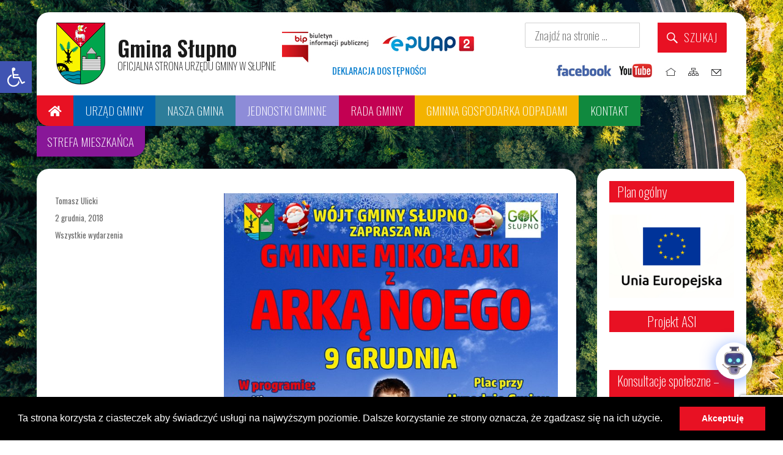

--- FILE ---
content_type: text/html; charset=UTF-8
request_url: https://slupno.eu/2930-2/
body_size: 26389
content:
<!DOCTYPE html>
<html lang="pl-PL" class="no-js">
<head>
	<meta charset="UTF-8">
	<link href="https://fonts.googleapis.com/css?family=Oswald:200,400,600" rel="stylesheet">
	<link rel="stylesheet" type="text/css" href="//cdnjs.cloudflare.com/ajax/libs/cookieconsent2/3.0.3/cookieconsent.min.css" />
<script src="//cdnjs.cloudflare.com/ajax/libs/cookieconsent2/3.0.3/cookieconsent.min.js"></script>
<link rel="stylesheet" href="https://cdn.jsdelivr.net/npm/bootstrap@4.0.0/dist/css/bootstrap.min.css" integrity="sha384-Gn5384xqQ1aoWXA+058RXPxPg6fy4IWvTNh0E263XmFcJlSAwiGgFAW/dAiS6JXm" crossorigin="anonymous">
<link rel="stylesheet" href="https://fonts.googleapis.com/css2?family=Material+Symbols+Outlined:opsz,wght,FILL,GRAD@24,400,0,0" />
	<link rel="stylesheet" href="https://slupno.eu/bootstrap/bootstrap.css">
	<link rel="icon" type="image/png" href="https://slupno.eu/img/ico.ico" />
	<!--<link type="text/css" rel="stylesheet" media="screen and (max-device-width: 1160px)" href="https://slupno.eu/wp-content/themes/gminaslupno/style_small.css">-->
	<link rel="stylesheet" href="https://fonts.googleapis.com/css2?family=Material+Symbols+Outlined:opsz,wght,FILL,GRAD@20..48,100..700,0..1,-50..200" /> 
	<meta name="viewport" content="width=device-width, initial-scale=1">
	<link rel="profile" href="https://gmpg.org/xfn/11">
	<link rel="stylesheet" href="https://use.fontawesome.com/releases/v5.8.1/css/all.css">
		<script>(function(html){html.className = html.className.replace(/\bno-js\b/,'js')})(document.documentElement);</script>
<meta name='robots' content='index, follow, max-image-preview:large, max-snippet:-1, max-video-preview:-1' />
	<style>img:is([sizes="auto" i], [sizes^="auto," i]) { contain-intrinsic-size: 3000px 1500px }</style>
	
	<!-- This site is optimized with the Yoast SEO plugin v26.8 - https://yoast.com/product/yoast-seo-wordpress/ -->
	<title>- Gmina Słupno</title>
	<link rel="canonical" href="https://slupno.eu/2930-2/" />
	<meta property="og:locale" content="pl_PL" />
	<meta property="og:type" content="article" />
	<meta property="og:title" content="- Gmina Słupno" />
	<meta property="og:url" content="https://slupno.eu/2930-2/" />
	<meta property="og:site_name" content="Gmina Słupno" />
	<meta property="article:published_time" content="2018-12-02T14:35:58+00:00" />
	<meta property="article:modified_time" content="2018-12-10T07:03:49+00:00" />
	<meta property="og:image" content="https://slupno.eu/wp-content/uploads/2018/11/ARKA-NOEGO-plakat-A1_PREV1-728x1024.jpg" />
	<meta name="author" content="Tomasz Ulicki" />
	<meta name="twitter:card" content="summary_large_image" />
	<meta name="twitter:label1" content="Napisane przez" />
	<meta name="twitter:data1" content="Tomasz Ulicki" />
	<script type="application/ld+json" class="yoast-schema-graph">{"@context":"https://schema.org","@graph":[{"@type":"Article","@id":"https://slupno.eu/2930-2/#article","isPartOf":{"@id":"https://slupno.eu/2930-2/"},"author":{"name":"Tomasz Ulicki","@id":"https://slupno.eu/#/schema/person/c5d41f062709c39270144fb4f7a62292"},"headline":"Brak tytułu","datePublished":"2018-12-02T14:35:58+00:00","dateModified":"2018-12-10T07:03:49+00:00","mainEntityOfPage":{"@id":"https://slupno.eu/2930-2/"},"wordCount":0,"publisher":{"@id":"https://slupno.eu/#organization"},"image":{"@id":"https://slupno.eu/2930-2/#primaryimage"},"thumbnailUrl":"https://slupno.eu/wp-content/uploads/2018/11/ARKA-NOEGO-plakat-A1_PREV1-728x1024.jpg","articleSection":["Wszystkie wydarzenia"],"inLanguage":"pl-PL"},{"@type":"WebPage","@id":"https://slupno.eu/2930-2/","url":"https://slupno.eu/2930-2/","name":"- Gmina Słupno","isPartOf":{"@id":"https://slupno.eu/#website"},"primaryImageOfPage":{"@id":"https://slupno.eu/2930-2/#primaryimage"},"image":{"@id":"https://slupno.eu/2930-2/#primaryimage"},"thumbnailUrl":"https://slupno.eu/wp-content/uploads/2018/11/ARKA-NOEGO-plakat-A1_PREV1-728x1024.jpg","datePublished":"2018-12-02T14:35:58+00:00","dateModified":"2018-12-10T07:03:49+00:00","inLanguage":"pl-PL","potentialAction":[{"@type":"ReadAction","target":["https://slupno.eu/2930-2/"]}]},{"@type":"ImageObject","inLanguage":"pl-PL","@id":"https://slupno.eu/2930-2/#primaryimage","url":"https://slupno.eu/wp-content/uploads/2018/11/ARKA-NOEGO-plakat-A1_PREV1-728x1024.jpg","contentUrl":"https://slupno.eu/wp-content/uploads/2018/11/ARKA-NOEGO-plakat-A1_PREV1-728x1024.jpg"},{"@type":"WebSite","@id":"https://slupno.eu/#website","url":"https://slupno.eu/","name":"Gmina Słupno","description":"Oficjalny serwer internetowy Gminy Słupno. Witamy w Słupnie.","publisher":{"@id":"https://slupno.eu/#organization"},"potentialAction":[{"@type":"SearchAction","target":{"@type":"EntryPoint","urlTemplate":"https://slupno.eu/?s={search_term_string}"},"query-input":{"@type":"PropertyValueSpecification","valueRequired":true,"valueName":"search_term_string"}}],"inLanguage":"pl-PL"},{"@type":"Organization","@id":"https://slupno.eu/#organization","name":"Gmina Słupno","url":"https://slupno.eu/","logo":{"@type":"ImageObject","inLanguage":"pl-PL","@id":"https://slupno.eu/#/schema/logo/image/","url":"https://slupno.eu/wp-content/uploads/2024/01/1.png","contentUrl":"https://slupno.eu/wp-content/uploads/2024/01/1.png","width":954,"height":949,"caption":"Gmina Słupno"},"image":{"@id":"https://slupno.eu/#/schema/logo/image/"}},{"@type":"Person","@id":"https://slupno.eu/#/schema/person/c5d41f062709c39270144fb4f7a62292","name":"Tomasz Ulicki","url":"https://slupno.eu/author/t-u/"}]}</script>
	<!-- / Yoast SEO plugin. -->


<link rel='dns-prefetch' href='//fonts.googleapis.com' />
<link rel="alternate" type="application/rss+xml" title="Gmina Słupno &raquo; Kanał z wpisami" href="https://slupno.eu/feed/" />
<link rel="alternate" type="application/rss+xml" title="Gmina Słupno &raquo; Kanał z komentarzami" href="https://slupno.eu/comments/feed/" />
<script type="text/javascript">
/* <![CDATA[ */
window._wpemojiSettings = {"baseUrl":"https:\/\/s.w.org\/images\/core\/emoji\/15.0.3\/72x72\/","ext":".png","svgUrl":"https:\/\/s.w.org\/images\/core\/emoji\/15.0.3\/svg\/","svgExt":".svg","source":{"concatemoji":"https:\/\/slupno.eu\/wp-includes\/js\/wp-emoji-release.min.js?ver=6.7.4"}};
/*! This file is auto-generated */
!function(i,n){var o,s,e;function c(e){try{var t={supportTests:e,timestamp:(new Date).valueOf()};sessionStorage.setItem(o,JSON.stringify(t))}catch(e){}}function p(e,t,n){e.clearRect(0,0,e.canvas.width,e.canvas.height),e.fillText(t,0,0);var t=new Uint32Array(e.getImageData(0,0,e.canvas.width,e.canvas.height).data),r=(e.clearRect(0,0,e.canvas.width,e.canvas.height),e.fillText(n,0,0),new Uint32Array(e.getImageData(0,0,e.canvas.width,e.canvas.height).data));return t.every(function(e,t){return e===r[t]})}function u(e,t,n){switch(t){case"flag":return n(e,"\ud83c\udff3\ufe0f\u200d\u26a7\ufe0f","\ud83c\udff3\ufe0f\u200b\u26a7\ufe0f")?!1:!n(e,"\ud83c\uddfa\ud83c\uddf3","\ud83c\uddfa\u200b\ud83c\uddf3")&&!n(e,"\ud83c\udff4\udb40\udc67\udb40\udc62\udb40\udc65\udb40\udc6e\udb40\udc67\udb40\udc7f","\ud83c\udff4\u200b\udb40\udc67\u200b\udb40\udc62\u200b\udb40\udc65\u200b\udb40\udc6e\u200b\udb40\udc67\u200b\udb40\udc7f");case"emoji":return!n(e,"\ud83d\udc26\u200d\u2b1b","\ud83d\udc26\u200b\u2b1b")}return!1}function f(e,t,n){var r="undefined"!=typeof WorkerGlobalScope&&self instanceof WorkerGlobalScope?new OffscreenCanvas(300,150):i.createElement("canvas"),a=r.getContext("2d",{willReadFrequently:!0}),o=(a.textBaseline="top",a.font="600 32px Arial",{});return e.forEach(function(e){o[e]=t(a,e,n)}),o}function t(e){var t=i.createElement("script");t.src=e,t.defer=!0,i.head.appendChild(t)}"undefined"!=typeof Promise&&(o="wpEmojiSettingsSupports",s=["flag","emoji"],n.supports={everything:!0,everythingExceptFlag:!0},e=new Promise(function(e){i.addEventListener("DOMContentLoaded",e,{once:!0})}),new Promise(function(t){var n=function(){try{var e=JSON.parse(sessionStorage.getItem(o));if("object"==typeof e&&"number"==typeof e.timestamp&&(new Date).valueOf()<e.timestamp+604800&&"object"==typeof e.supportTests)return e.supportTests}catch(e){}return null}();if(!n){if("undefined"!=typeof Worker&&"undefined"!=typeof OffscreenCanvas&&"undefined"!=typeof URL&&URL.createObjectURL&&"undefined"!=typeof Blob)try{var e="postMessage("+f.toString()+"("+[JSON.stringify(s),u.toString(),p.toString()].join(",")+"));",r=new Blob([e],{type:"text/javascript"}),a=new Worker(URL.createObjectURL(r),{name:"wpTestEmojiSupports"});return void(a.onmessage=function(e){c(n=e.data),a.terminate(),t(n)})}catch(e){}c(n=f(s,u,p))}t(n)}).then(function(e){for(var t in e)n.supports[t]=e[t],n.supports.everything=n.supports.everything&&n.supports[t],"flag"!==t&&(n.supports.everythingExceptFlag=n.supports.everythingExceptFlag&&n.supports[t]);n.supports.everythingExceptFlag=n.supports.everythingExceptFlag&&!n.supports.flag,n.DOMReady=!1,n.readyCallback=function(){n.DOMReady=!0}}).then(function(){return e}).then(function(){var e;n.supports.everything||(n.readyCallback(),(e=n.source||{}).concatemoji?t(e.concatemoji):e.wpemoji&&e.twemoji&&(t(e.twemoji),t(e.wpemoji)))}))}((window,document),window._wpemojiSettings);
/* ]]> */
</script>
<style id='wp-emoji-styles-inline-css' type='text/css'>

	img.wp-smiley, img.emoji {
		display: inline !important;
		border: none !important;
		box-shadow: none !important;
		height: 1em !important;
		width: 1em !important;
		margin: 0 0.07em !important;
		vertical-align: -0.1em !important;
		background: none !important;
		padding: 0 !important;
	}
</style>
<link rel='stylesheet' id='wp-block-library-css' href='https://slupno.eu/wp-includes/css/dist/block-library/style.min.css?ver=6.7.4' type='text/css' media='all' />
<style id='classic-theme-styles-inline-css' type='text/css'>
/*! This file is auto-generated */
.wp-block-button__link{color:#fff;background-color:#32373c;border-radius:9999px;box-shadow:none;text-decoration:none;padding:calc(.667em + 2px) calc(1.333em + 2px);font-size:1.125em}.wp-block-file__button{background:#32373c;color:#fff;text-decoration:none}
</style>
<style id='global-styles-inline-css' type='text/css'>
:root{--wp--preset--aspect-ratio--square: 1;--wp--preset--aspect-ratio--4-3: 4/3;--wp--preset--aspect-ratio--3-4: 3/4;--wp--preset--aspect-ratio--3-2: 3/2;--wp--preset--aspect-ratio--2-3: 2/3;--wp--preset--aspect-ratio--16-9: 16/9;--wp--preset--aspect-ratio--9-16: 9/16;--wp--preset--color--black: #000000;--wp--preset--color--cyan-bluish-gray: #abb8c3;--wp--preset--color--white: #ffffff;--wp--preset--color--pale-pink: #f78da7;--wp--preset--color--vivid-red: #cf2e2e;--wp--preset--color--luminous-vivid-orange: #ff6900;--wp--preset--color--luminous-vivid-amber: #fcb900;--wp--preset--color--light-green-cyan: #7bdcb5;--wp--preset--color--vivid-green-cyan: #00d084;--wp--preset--color--pale-cyan-blue: #8ed1fc;--wp--preset--color--vivid-cyan-blue: #0693e3;--wp--preset--color--vivid-purple: #9b51e0;--wp--preset--gradient--vivid-cyan-blue-to-vivid-purple: linear-gradient(135deg,rgba(6,147,227,1) 0%,rgb(155,81,224) 100%);--wp--preset--gradient--light-green-cyan-to-vivid-green-cyan: linear-gradient(135deg,rgb(122,220,180) 0%,rgb(0,208,130) 100%);--wp--preset--gradient--luminous-vivid-amber-to-luminous-vivid-orange: linear-gradient(135deg,rgba(252,185,0,1) 0%,rgba(255,105,0,1) 100%);--wp--preset--gradient--luminous-vivid-orange-to-vivid-red: linear-gradient(135deg,rgba(255,105,0,1) 0%,rgb(207,46,46) 100%);--wp--preset--gradient--very-light-gray-to-cyan-bluish-gray: linear-gradient(135deg,rgb(238,238,238) 0%,rgb(169,184,195) 100%);--wp--preset--gradient--cool-to-warm-spectrum: linear-gradient(135deg,rgb(74,234,220) 0%,rgb(151,120,209) 20%,rgb(207,42,186) 40%,rgb(238,44,130) 60%,rgb(251,105,98) 80%,rgb(254,248,76) 100%);--wp--preset--gradient--blush-light-purple: linear-gradient(135deg,rgb(255,206,236) 0%,rgb(152,150,240) 100%);--wp--preset--gradient--blush-bordeaux: linear-gradient(135deg,rgb(254,205,165) 0%,rgb(254,45,45) 50%,rgb(107,0,62) 100%);--wp--preset--gradient--luminous-dusk: linear-gradient(135deg,rgb(255,203,112) 0%,rgb(199,81,192) 50%,rgb(65,88,208) 100%);--wp--preset--gradient--pale-ocean: linear-gradient(135deg,rgb(255,245,203) 0%,rgb(182,227,212) 50%,rgb(51,167,181) 100%);--wp--preset--gradient--electric-grass: linear-gradient(135deg,rgb(202,248,128) 0%,rgb(113,206,126) 100%);--wp--preset--gradient--midnight: linear-gradient(135deg,rgb(2,3,129) 0%,rgb(40,116,252) 100%);--wp--preset--font-size--small: 13px;--wp--preset--font-size--medium: 20px;--wp--preset--font-size--large: 36px;--wp--preset--font-size--x-large: 42px;--wp--preset--spacing--20: 0.44rem;--wp--preset--spacing--30: 0.67rem;--wp--preset--spacing--40: 1rem;--wp--preset--spacing--50: 1.5rem;--wp--preset--spacing--60: 2.25rem;--wp--preset--spacing--70: 3.38rem;--wp--preset--spacing--80: 5.06rem;--wp--preset--shadow--natural: 6px 6px 9px rgba(0, 0, 0, 0.2);--wp--preset--shadow--deep: 12px 12px 50px rgba(0, 0, 0, 0.4);--wp--preset--shadow--sharp: 6px 6px 0px rgba(0, 0, 0, 0.2);--wp--preset--shadow--outlined: 6px 6px 0px -3px rgba(255, 255, 255, 1), 6px 6px rgba(0, 0, 0, 1);--wp--preset--shadow--crisp: 6px 6px 0px rgba(0, 0, 0, 1);}:where(.is-layout-flex){gap: 0.5em;}:where(.is-layout-grid){gap: 0.5em;}body .is-layout-flex{display: flex;}.is-layout-flex{flex-wrap: wrap;align-items: center;}.is-layout-flex > :is(*, div){margin: 0;}body .is-layout-grid{display: grid;}.is-layout-grid > :is(*, div){margin: 0;}:where(.wp-block-columns.is-layout-flex){gap: 2em;}:where(.wp-block-columns.is-layout-grid){gap: 2em;}:where(.wp-block-post-template.is-layout-flex){gap: 1.25em;}:where(.wp-block-post-template.is-layout-grid){gap: 1.25em;}.has-black-color{color: var(--wp--preset--color--black) !important;}.has-cyan-bluish-gray-color{color: var(--wp--preset--color--cyan-bluish-gray) !important;}.has-white-color{color: var(--wp--preset--color--white) !important;}.has-pale-pink-color{color: var(--wp--preset--color--pale-pink) !important;}.has-vivid-red-color{color: var(--wp--preset--color--vivid-red) !important;}.has-luminous-vivid-orange-color{color: var(--wp--preset--color--luminous-vivid-orange) !important;}.has-luminous-vivid-amber-color{color: var(--wp--preset--color--luminous-vivid-amber) !important;}.has-light-green-cyan-color{color: var(--wp--preset--color--light-green-cyan) !important;}.has-vivid-green-cyan-color{color: var(--wp--preset--color--vivid-green-cyan) !important;}.has-pale-cyan-blue-color{color: var(--wp--preset--color--pale-cyan-blue) !important;}.has-vivid-cyan-blue-color{color: var(--wp--preset--color--vivid-cyan-blue) !important;}.has-vivid-purple-color{color: var(--wp--preset--color--vivid-purple) !important;}.has-black-background-color{background-color: var(--wp--preset--color--black) !important;}.has-cyan-bluish-gray-background-color{background-color: var(--wp--preset--color--cyan-bluish-gray) !important;}.has-white-background-color{background-color: var(--wp--preset--color--white) !important;}.has-pale-pink-background-color{background-color: var(--wp--preset--color--pale-pink) !important;}.has-vivid-red-background-color{background-color: var(--wp--preset--color--vivid-red) !important;}.has-luminous-vivid-orange-background-color{background-color: var(--wp--preset--color--luminous-vivid-orange) !important;}.has-luminous-vivid-amber-background-color{background-color: var(--wp--preset--color--luminous-vivid-amber) !important;}.has-light-green-cyan-background-color{background-color: var(--wp--preset--color--light-green-cyan) !important;}.has-vivid-green-cyan-background-color{background-color: var(--wp--preset--color--vivid-green-cyan) !important;}.has-pale-cyan-blue-background-color{background-color: var(--wp--preset--color--pale-cyan-blue) !important;}.has-vivid-cyan-blue-background-color{background-color: var(--wp--preset--color--vivid-cyan-blue) !important;}.has-vivid-purple-background-color{background-color: var(--wp--preset--color--vivid-purple) !important;}.has-black-border-color{border-color: var(--wp--preset--color--black) !important;}.has-cyan-bluish-gray-border-color{border-color: var(--wp--preset--color--cyan-bluish-gray) !important;}.has-white-border-color{border-color: var(--wp--preset--color--white) !important;}.has-pale-pink-border-color{border-color: var(--wp--preset--color--pale-pink) !important;}.has-vivid-red-border-color{border-color: var(--wp--preset--color--vivid-red) !important;}.has-luminous-vivid-orange-border-color{border-color: var(--wp--preset--color--luminous-vivid-orange) !important;}.has-luminous-vivid-amber-border-color{border-color: var(--wp--preset--color--luminous-vivid-amber) !important;}.has-light-green-cyan-border-color{border-color: var(--wp--preset--color--light-green-cyan) !important;}.has-vivid-green-cyan-border-color{border-color: var(--wp--preset--color--vivid-green-cyan) !important;}.has-pale-cyan-blue-border-color{border-color: var(--wp--preset--color--pale-cyan-blue) !important;}.has-vivid-cyan-blue-border-color{border-color: var(--wp--preset--color--vivid-cyan-blue) !important;}.has-vivid-purple-border-color{border-color: var(--wp--preset--color--vivid-purple) !important;}.has-vivid-cyan-blue-to-vivid-purple-gradient-background{background: var(--wp--preset--gradient--vivid-cyan-blue-to-vivid-purple) !important;}.has-light-green-cyan-to-vivid-green-cyan-gradient-background{background: var(--wp--preset--gradient--light-green-cyan-to-vivid-green-cyan) !important;}.has-luminous-vivid-amber-to-luminous-vivid-orange-gradient-background{background: var(--wp--preset--gradient--luminous-vivid-amber-to-luminous-vivid-orange) !important;}.has-luminous-vivid-orange-to-vivid-red-gradient-background{background: var(--wp--preset--gradient--luminous-vivid-orange-to-vivid-red) !important;}.has-very-light-gray-to-cyan-bluish-gray-gradient-background{background: var(--wp--preset--gradient--very-light-gray-to-cyan-bluish-gray) !important;}.has-cool-to-warm-spectrum-gradient-background{background: var(--wp--preset--gradient--cool-to-warm-spectrum) !important;}.has-blush-light-purple-gradient-background{background: var(--wp--preset--gradient--blush-light-purple) !important;}.has-blush-bordeaux-gradient-background{background: var(--wp--preset--gradient--blush-bordeaux) !important;}.has-luminous-dusk-gradient-background{background: var(--wp--preset--gradient--luminous-dusk) !important;}.has-pale-ocean-gradient-background{background: var(--wp--preset--gradient--pale-ocean) !important;}.has-electric-grass-gradient-background{background: var(--wp--preset--gradient--electric-grass) !important;}.has-midnight-gradient-background{background: var(--wp--preset--gradient--midnight) !important;}.has-small-font-size{font-size: var(--wp--preset--font-size--small) !important;}.has-medium-font-size{font-size: var(--wp--preset--font-size--medium) !important;}.has-large-font-size{font-size: var(--wp--preset--font-size--large) !important;}.has-x-large-font-size{font-size: var(--wp--preset--font-size--x-large) !important;}
:where(.wp-block-post-template.is-layout-flex){gap: 1.25em;}:where(.wp-block-post-template.is-layout-grid){gap: 1.25em;}
:where(.wp-block-columns.is-layout-flex){gap: 2em;}:where(.wp-block-columns.is-layout-grid){gap: 2em;}
:root :where(.wp-block-pullquote){font-size: 1.5em;line-height: 1.6;}
</style>
<link rel='stylesheet' id='contact-form-7-css' href='https://slupno.eu/wp-content/plugins/contact-form-7/includes/css/styles.css?ver=6.0.3' type='text/css' media='all' />
<link rel='stylesheet' id='quiz-maker-css' href='https://slupno.eu/wp-content/plugins/quiz-maker/public/css/quiz-maker-public.css?ver=6.6.7.4' type='text/css' media='all' />
<link rel='stylesheet' id='twentysixteen-fonts-css' href='https://fonts.googleapis.com/css?family=Merriweather%3A400%2C700%2C900%2C400italic%2C700italic%2C900italic%7CInconsolata%3A400&#038;subset=latin%2Clatin-ext' type='text/css' media='all' />
<link rel='stylesheet' id='genericons-css' href='https://slupno.eu/wp-content/themes/gminaslupno_wcag/genericons/genericons.css?ver=3.4.1' type='text/css' media='all' />
<link rel='stylesheet' id='twentysixteen-style-css' href='https://slupno.eu/wp-content/themes/gminaslupno_wcag/style.css?ver=6.7.4' type='text/css' media='all' />
<!--[if lt IE 10]>
<link rel='stylesheet' id='twentysixteen-ie-css' href='https://slupno.eu/wp-content/themes/gminaslupno_wcag/css/ie.css?ver=20160816' type='text/css' media='all' />
<![endif]-->
<!--[if lt IE 9]>
<link rel='stylesheet' id='twentysixteen-ie8-css' href='https://slupno.eu/wp-content/themes/gminaslupno_wcag/css/ie8.css?ver=20160816' type='text/css' media='all' />
<![endif]-->
<!--[if lt IE 8]>
<link rel='stylesheet' id='twentysixteen-ie7-css' href='https://slupno.eu/wp-content/themes/gminaslupno_wcag/css/ie7.css?ver=20160816' type='text/css' media='all' />
<![endif]-->
<link rel='stylesheet' id='fancybox-css' href='https://slupno.eu/wp-content/plugins/easy-fancybox/fancybox/1.5.4/jquery.fancybox.min.css?ver=6.7.4' type='text/css' media='screen' />
<link rel='stylesheet' id='pojo-a11y-css' href='https://slupno.eu/wp-content/plugins/pojo-accessibility/assets/css/style.min.css?ver=1.0.0' type='text/css' media='all' />
<link rel='stylesheet' id='dashicons-css' href='https://slupno.eu/wp-includes/css/dashicons.min.css?ver=6.7.4' type='text/css' media='all' />
<link rel='stylesheet' id='qcld-wp-chatbot-common-style-css' href='https://slupno.eu/wp-content/plugins/chatbot/css/common-style.css?ver=6.6.3' type='text/css' media='screen' />
<style id='qcld-wp-chatbot-common-style-inline-css' type='text/css'>
.wp-chatbot-ball{
                background: #fff !important;
            }
            .wp-chatbot-ball:hover, .wp-chatbot-ball:focus{
                background: #fff !important;
            }
</style>
<link rel='stylesheet' id='qcld-wp-chatbot-magnific-popup-css' href='https://slupno.eu/wp-content/plugins/chatbot/css/magnific-popup.css?ver=6.6.3' type='text/css' media='screen' />
<link rel='stylesheet' id='qcld-wp-chatbot-shortcode-style-css' href='https://slupno.eu/wp-content/plugins/chatbot/templates/template-00/shortcode.css?ver=6.6.3' type='text/css' media='screen' />
<!--[if lt IE 9]>
<script type="text/javascript" src="https://slupno.eu/wp-content/themes/gminaslupno_wcag/js/html5.js?ver=3.7.3" id="twentysixteen-html5-js"></script>
<![endif]-->
<script type="text/javascript" src="https://slupno.eu/wp-includes/js/jquery/jquery.min.js?ver=3.7.1" id="jquery-core-js"></script>
<script type="text/javascript" src="https://slupno.eu/wp-includes/js/jquery/jquery-migrate.min.js?ver=3.4.1" id="jquery-migrate-js"></script>
<link rel="https://api.w.org/" href="https://slupno.eu/wp-json/" /><link rel="alternate" title="JSON" type="application/json" href="https://slupno.eu/wp-json/wp/v2/posts/2930" /><link rel="EditURI" type="application/rsd+xml" title="RSD" href="https://slupno.eu/xmlrpc.php?rsd" />
<meta name="generator" content="WordPress 6.7.4" />
<link rel='shortlink' href='https://slupno.eu/?p=2930' />
<link rel="alternate" title="oEmbed (JSON)" type="application/json+oembed" href="https://slupno.eu/wp-json/oembed/1.0/embed?url=https%3A%2F%2Fslupno.eu%2F2930-2%2F" />
<link rel="alternate" title="oEmbed (XML)" type="text/xml+oembed" href="https://slupno.eu/wp-json/oembed/1.0/embed?url=https%3A%2F%2Fslupno.eu%2F2930-2%2F&#038;format=xml" />
<style data-context="foundation-flickity-css">/*! Flickity v2.0.2
http://flickity.metafizzy.co
---------------------------------------------- */.flickity-enabled{position:relative}.flickity-enabled:focus{outline:0}.flickity-viewport{overflow:hidden;position:relative;height:100%}.flickity-slider{position:absolute;width:100%;height:100%}.flickity-enabled.is-draggable{-webkit-tap-highlight-color:transparent;tap-highlight-color:transparent;-webkit-user-select:none;-moz-user-select:none;-ms-user-select:none;user-select:none}.flickity-enabled.is-draggable .flickity-viewport{cursor:move;cursor:-webkit-grab;cursor:grab}.flickity-enabled.is-draggable .flickity-viewport.is-pointer-down{cursor:-webkit-grabbing;cursor:grabbing}.flickity-prev-next-button{position:absolute;top:50%;width:44px;height:44px;border:none;border-radius:50%;background:#fff;background:hsla(0,0%,100%,.75);cursor:pointer;-webkit-transform:translateY(-50%);transform:translateY(-50%)}.flickity-prev-next-button:hover{background:#fff}.flickity-prev-next-button:focus{outline:0;box-shadow:0 0 0 5px #09f}.flickity-prev-next-button:active{opacity:.6}.flickity-prev-next-button.previous{left:10px}.flickity-prev-next-button.next{right:10px}.flickity-rtl .flickity-prev-next-button.previous{left:auto;right:10px}.flickity-rtl .flickity-prev-next-button.next{right:auto;left:10px}.flickity-prev-next-button:disabled{opacity:.3;cursor:auto}.flickity-prev-next-button svg{position:absolute;left:20%;top:20%;width:60%;height:60%}.flickity-prev-next-button .arrow{fill:#333}.flickity-page-dots{position:absolute;width:100%;bottom:-25px;padding:0;margin:0;list-style:none;text-align:center;line-height:1}.flickity-rtl .flickity-page-dots{direction:rtl}.flickity-page-dots .dot{display:inline-block;width:10px;height:10px;margin:0 8px;background:#333;border-radius:50%;opacity:.25;cursor:pointer}.flickity-page-dots .dot.is-selected{opacity:1}</style><style type="text/css">
#pojo-a11y-toolbar .pojo-a11y-toolbar-toggle a{ background-color: #4054b2;	color: #ffffff;}
#pojo-a11y-toolbar .pojo-a11y-toolbar-overlay, #pojo-a11y-toolbar .pojo-a11y-toolbar-overlay ul.pojo-a11y-toolbar-items.pojo-a11y-links{ border-color: #4054b2;}
body.pojo-a11y-focusable a:focus{ outline-style: solid !important;	outline-width: 1px !important;	outline-color: #FF0000 !important;}
#pojo-a11y-toolbar{ top: 100px !important;}
#pojo-a11y-toolbar .pojo-a11y-toolbar-overlay{ background-color: #ffffff;}
#pojo-a11y-toolbar .pojo-a11y-toolbar-overlay ul.pojo-a11y-toolbar-items li.pojo-a11y-toolbar-item a, #pojo-a11y-toolbar .pojo-a11y-toolbar-overlay p.pojo-a11y-toolbar-title{ color: #333333;}
#pojo-a11y-toolbar .pojo-a11y-toolbar-overlay ul.pojo-a11y-toolbar-items li.pojo-a11y-toolbar-item a.active{ background-color: #4054b2;	color: #ffffff;}
@media (max-width: 767px) { #pojo-a11y-toolbar { top: 50px !important; } }</style><link rel="icon" href="https://slupno.eu/wp-content/uploads/2024/01/1-144x144.png" sizes="32x32" />
<link rel="icon" href="https://slupno.eu/wp-content/uploads/2024/01/1-300x298.png" sizes="192x192" />
<link rel="apple-touch-icon" href="https://slupno.eu/wp-content/uploads/2024/01/1-300x298.png" />
<meta name="msapplication-TileImage" content="https://slupno.eu/wp-content/uploads/2024/01/1-768x764.png" />
<style>.ios7.web-app-mode.has-fixed header{ background-color: rgba(232,17,35,.88);}</style></head> 


 

<body data-rsssl=1 class="post-template-default single single-post postid-2930 single-format-standard wp-custom-logo group-blog">









<script>
  (function(i,s,o,g,r,a,m){i['GoogleAnalyticsObject']=r;i[r]=i[r]||function(){
  (i[r].q=i[r].q||[]).push(arguments)},i[r].l=1*new Date();a=s.createElement(o),
  m=s.getElementsByTagName(o)[0];a.async=1;a.src=g;m.parentNode.insertBefore(a,m)
  })(window,document,'script','https://www.google-analytics.com/analytics.js','ga');

  ga('create', 'UA-9682052-69', 'auto');
  ga('send', 'pageview');

</script>

<script>
window.addEventListener("load", function(){
window.cookieconsent.initialise({
  "palette": {
    "popup": {
      "background": "#000"
    },
    "button": {
      "background": "#e81123"
    }
  },
  "showLink": false,
  "content": {
    "message": "Ta strona korzysta z ciasteczek aby świadczyć usługi na najwyższym poziomie. Dalsze korzystanie ze strony oznacza, że zgadzasz się na ich użycie.",
    "dismiss": "Akceptuję"
  }
})});
</script>

<div id="page" class="site">
	<div class="site-inner">

		<header id="masthead" class="site-header" role="banner">
			<div class="site-header-main">
				<div class="site-branding" style="float: left;">
					<img style="float: left;" alt="Logo - Gmina Słupno" src="https://slupno.eu/img/logo.png">
					<div style="float: left; padding: 20px 0 0 20px; line-height: 35px;">
						<h1 style="font-size: 35px;">Gmina Słupno</h1>
						<h2 style="font-weight: 200; font-size: 16px; ">OFICJALNA STRONA URZĘDU GMINY W SŁUPNIE</h2>
					</div>
				</div><!-- .site-branding -->

				
<div style="width: 33%; height: 50px; float: left;">
		<div style="padding: 15px 0 0 0">
		<ul style="float: left;" class="nav nav-pills"> 
			<li role="presentation" class="mainl"><a href="http://ugslupno.bip.org.pl/" target="blank" style="padding: 0 10px !important;"><img alt="Biuletyn Informacji Publicznej" title="Biuletyn Informacji Publicznej"  style="height: 50px;" src="https://slupno.eu/img/bip.jpg"></a></li>
			<li role="presentation" class="mainl"><a style="padding: 0 10px !important;" href="https://epuap.gov.pl/wps/myportal/E2_StronaGlowna" target="blank"><img alt="ePUAP" title="ePUAP" style="height: 27px;" src="https://slupno.eu/img/epu.jpg"></a></li>		
<li style=" padding: 0 0 0 90px; font-size: 15px;"><a style="padding: 0;" href="https://slupno.eu/deklaracja-dostepnosci/">DEKLARACJA DOSTĘPNOŚCI</a></li>			
		</ul>
		</div>
</div>
				
				
				
<div style="width: 33%; height: 50px; float: right;">
<div style="float: right;">
<form role="search" method="get" class="search-form" style="width: 330px;" action="https://slupno.eu/">
	<label>
		<span class="screen-reader-text">Szukaj:</span>
		<input type="search" class="search-field" placeholder="Znajdź na stronie &hellip;" value="" name="s" />
	</label>
		<button class="search-submit">Szukaj</button>
</form>
</div>
				
<div style="clear: both"></div>
				
<div style="float: right;">
		<ul style="float: left;" class="nav nav-pills"> 
			<li role="presentation"><a href="https://www.facebook.com/ugslupno/" target="blank"><img alt="Odwiedź nasz profil na Facebooku" title="Odwiedź nasz profil na Facebooku"  style="height: 19px;" src="https://slupno.eu/img/fb.jpg"></a></li>
			<li role="presentation"><a href="https://www.youtube.com/channel/UCztu3NnH0jJpdy0B4-vrMOA/videos?sort=dd&view=0&shelf_id=0" target="blank"><img alt="Filmy z obrad Rady gminy i inne" title="Filmy z obrad Rady gminy i inne" style="height: 23px;" src="https://slupno.eu/img/yt.jpg"></a></li>
			<!--<li role="presentation"><a href="https://www.sisms.pl/rejestracja/nadawca/1aca06df/Gmina-S%C5%82upno" target="blank"><img alt="SIsms" title="SIsms" style="height: 24px;" src="https://slupno.eu/img/sisms.png"></a></li>-->
			<li role="presentation" class="wcag1"><a alt="Strona główna" title="Strona główna" href="https://slupno.eu/"><img alt="Ikona - social 1" src="https://slupno.eu/img/ico1.jpg"></a></li>
			<li role="presentation" class="wcag2"><a alt="Mapa strony" title="Mapa strony" href="https://slupno.eu/sitemap_index.xml"><img alt="Ikona - social 2" src="https://slupno.eu/img/ico2.jpg"></a></li>
			<li role="presentation" class="wcag3"><a alt="Kontakt" title="Kontakt" href="https://slupno.eu/kontakt/"><img alt="Ikona - social 3" src="https://slupno.eu/img/ico3.jpg"></a></li>			
		</ul>
</div>		
</div>	
				
				

			</div>
			<div style="clear: both"></div>
		</header>
		
		 
		
		
		
		<div style="clear: both"></div>
		

					<div id="site-header-menu" class="site-header-menu" style="margin: 0 0 20px 0;">
													<nav id="site-navigation" class="main-navigation" role="navigation" aria-label="Menu główne">
								<div class="menu-menu-glowne-container"><ul id="menu-menu-glowne" class="primary-menu"><li id="menu-item-6" class="menu-item menu-item-type-custom menu-item-object-custom menu-item-home menu-item-6"><a href="https://slupno.eu/"><i class="fas fa-home"></i></a></li>
<li id="menu-item-12719" class="menu-item menu-item-type-post_type menu-item-object-page menu-item-12719"><a href="https://slupno.eu/urzad-gminy/">URZĄD GMINY</a></li>
<li id="menu-item-12638" class="menu-item menu-item-type-post_type menu-item-object-page menu-item-12638"><a href="https://slupno.eu/nasza-gmina/">NASZA GMINA</a></li>
<li id="menu-item-12743" class="menu-item menu-item-type-post_type menu-item-object-page menu-item-12743"><a href="https://slupno.eu/jednostki-gminne/">JEDNOSTKI GMINNE</a></li>
<li id="menu-item-10" class="menu-item menu-item-type-custom menu-item-object-custom menu-item-10"><a href="http://ugslupno.bip.org.pl/?tree=109">RADA GMINY</a></li>
<li id="menu-item-12771" class="menu-item menu-item-type-post_type menu-item-object-page menu-item-12771"><a href="https://slupno.eu/gminna-gospodarka-odpadami/">GMINNA GOSPODARKA ODPADAMI</a></li>
<li id="menu-item-157" class="menu-item menu-item-type-post_type menu-item-object-page menu-item-157"><a href="https://slupno.eu/kontakt/">KONTAKT</a></li>
<li id="menu-item-12805" class="menu-item menu-item-type-post_type menu-item-object-page menu-item-12805"><a href="https://slupno.eu/strefa-mieszkanca/">STREFA MIESZKAŃCA</a></li>
</ul></div>							</nav>
											</div>
					
													<div style="clear: both"></div>
				</div>
				
		<div id="content" class="site-content">

<div id="primary" class="content-area">
	<main id="main" class="site-main" role="main">
		
<article id="post-2930" class="post-2930 post type-post status-publish format-standard hentry category-wszystkie-wydarzenia">
	<header class="entry-header">
			</header><!-- .entry-header -->

	
	
	<div class="entry-content">
		<p><img fetchpriority="high" decoding="async" class="alignnone size-large wp-image-2931" src="https://slupno.eu/wp-content/uploads/2018/11/ARKA-NOEGO-plakat-A1_PREV1-728x1024.jpg" alt="" width="728" height="1024" /></p>
	</div><!-- .entry-content -->

	<footer class="entry-footer">
		<span class="byline"><span class="author vcard"><span class="screen-reader-text">Autor </span> <a class="url fn n" href="https://slupno.eu/author/t-u/">Tomasz Ulicki</a></span></span><span class="posted-on"><span class="screen-reader-text">Data publikacji </span><a href="https://slupno.eu/2930-2/" rel="bookmark"><time class="entry-date published" datetime="2018-12-02T14:35:58+02:00">2 grudnia, 2018</time><time class="updated" datetime="2018-12-10T07:03:49+02:00">10 grudnia, 2018</time></a></span><span class="cat-links"><span class="screen-reader-text">Kategorie </span><a href="https://slupno.eu/category/wszystkie-wydarzenia/" rel="category tag">Wszystkie wydarzenia</a></span>			</footer><!-- .entry-footer -->
</article><!-- #post-## -->

	<nav class="navigation post-navigation" aria-label="Wpisy">
		<h2 class="screen-reader-text">Nawigacja wpisu</h2>
		<div class="nav-links"><div class="nav-previous"><a href="https://slupno.eu/gwiazdy-futbolu-na-mikolajkach-z-delta/" rel="prev"><span class="meta-nav" aria-hidden="true">Poprzedni</span> <span class="screen-reader-text">Poprzedni wpis:</span> <span class="post-title">Gwiazdy futbolu na Mikołajkach z Deltą</span></a></div><div class="nav-next"><a href="https://slupno.eu/3011-2/" rel="next"><span class="meta-nav" aria-hidden="true">Następny</span> <span class="screen-reader-text">Następny wpis:</span> <span class="post-title">Następny wpis</span></a></div></div>
	</nav>sss
	</main><!-- .site-main -->

	
</div><!-- .content-area -->


	<aside id="secondary" class="sidebar widget-area" role="complementary">
		<section id="custom_html-3" class="widget_text widget widget_custom_html"><div class="textwidget custom-html-widget"><a target="_blank" href="https://ugslupno.bip.org.pl/id/1371"><div style="width: 100%; background: #e81123; padding: 0 13px; font-size: 22px; font-weight: 200; color: #fff;">Plan ogólny</div></a></div></section><section id="text-52" class="widget widget_text">			<div class="textwidget"><p><a href="https://slupno.eu/Projekt ASI/"><img loading="lazy" decoding="async" class="wp-image-4377 size-medium aligncenter" src="https://slupno.eu/wp-content/uploads/2021/03/logo_UE_rgb-1.jpg" alt="Fundusze Europejskie - Program Regionalny" width="311" height="43" /></a></p>
<div style="width: 100%; background: #e81123; padding: 0 13px; font-size: 22px; font-weight: 200; color: #fff;"><center>Projekt ASI</center></div>
<p>&nbsp;</p>
</div>
		</section><section id="text-79" class="widget widget_text">			<div class="textwidget"><p>&nbsp;</p>
<div style="width: 100%; background: #e81123; padding: 0 13px; font-size: 22px; font-weight: 200; color: #fff;">Konsultacje społeczne &#8211; Porozumienia Międzygminnego</div>
<p>&nbsp;</p>
</div>
		</section><section id="custom_html-2" class="widget_text widget widget_custom_html"><div class="textwidget custom-html-widget"><a href="https://slupno.eu/miedzygminne-porozumienie-o-wspolpracy/"><div style="width: 100%; background: #e81123; padding: 0 13px; font-size: 22px; font-weight: 200; color: #fff;">Międzygminne porozumienie o współpracy</div></a></div></section><section id="text-82" class="widget widget_text">			<div class="textwidget"><p><a href="https://slupno.eu/lekcje-o-finansach-edycja-2024/"><img loading="lazy" decoding="async" class="wp-image-6730 aligncenter" src="https://slupno.eu/wp-content/uploads/2024/09/05_znak_uproszczony_kolor_biale_tlo.png" alt="" width="347" height="120" /></a></p>
</div>
		</section><section id="text-3" class="widget widget_text">			<div class="textwidget"><p>&nbsp;</p>
<div style="margin: 0; padding: 0;"><a href="https://slupno.eu/glos-slupna/"><img loading="lazy" decoding="async" class="alignnone" src="https://1.slupno.eu/wp-content/uploads/2017/08/gazeta1.jpg" alt="Głos Słupna" width="339" height="146" /></a></div>
<div style="float: left; width: 100%; background: #e81123; padding: 0 13px; font-size: 22px; font-weight: 200; color: #fff;">Głos Słupna</div>
<p>&nbsp;</p>
</div>
		</section><section id="text-46" class="widget widget_text">			<div class="textwidget"><p><a href="https://slupno.eu/e-bok-woda/"><img loading="lazy" decoding="async" class="aligncenter size-medium wp-image-7202" src="https://slupno.eu/wp-content/uploads/2021/03/logo-ebok.png" alt="e-BOK Woda" width="240" height="240" /></a></p>
</div>
		</section><section id="text-70" class="widget widget_text">			<div class="textwidget"><p><a href="https://slupno.eu/program-czyste-powietrze-w-gminie-slupno/"><img loading="lazy" decoding="async" class="alignnone wp-image-13980 size-medium" src="https://slupno.eu/wp-content/uploads/2024/02/Czyste-Powietrze-logo-04-300x247.jpg" alt="" width="300" height="247" srcset="https://slupno.eu/wp-content/uploads/2024/02/Czyste-Powietrze-logo-04-300x247.jpg 300w, https://slupno.eu/wp-content/uploads/2024/02/Czyste-Powietrze-logo-04-768x632.jpg 768w, https://slupno.eu/wp-content/uploads/2024/02/Czyste-Powietrze-logo-04.jpg 892w" sizes="auto, (max-width: 300px) 85vw, 300px" /></a></p>
</div>
		</section><section id="text-44" class="widget widget_text">			<div class="textwidget"><div style="margin: 0; padding: 0;"><a href="https://slupno.eu/gminna-gospodarka-odpadami/pszok/"><img loading="lazy" decoding="async" class="alignnone" src="https://slupno.eu/wp-content/uploads/2021/03/logo_UE_rgb-1.jpg" alt="Unia Europejska - Logo" width="339" height="146" /></a></div>
<div style="float: left; width: 100%; background: #e81123; padding: 0 13px; font-size: 22px; font-weight: 200; color: #fff;">Organizacja systemu PSZOK na terenie ZGRP</div>
<p>&nbsp;</p>
</div>
		</section><section id="text-66" class="widget widget_text">			<div class="textwidget"><p><a href="https://slupno.eu/cyfrowa-gmina/"><img loading="lazy" decoding="async" class="aligncenter size-medium wp-image-7202" src="https://slupno.eu/wp-content/uploads/2022/05/729x308.jpg" alt="Cyfrowa Gmina" width="240" height="240" /></a></p>
</div>
		</section><section id="text-73" class="widget widget_text">			<div class="textwidget"><p><a href="https://sip.gison.pl/slupno"><img loading="lazy" decoding="async" class="aligncenter wp-image-7202 size-medium" src="https://slupno.eu/wp-content/uploads/2023/05/Zrzut-ekranu-2023-05-18-103546-1.jpg" alt="System Informacji Przestrzennej" width="240" height="240" /></a></p>
</div>
		</section><section id="text-75" class="widget widget_text">			<div class="textwidget"><p><a href="https://slupno.eu/posilek-w-szkole-i-domu/"><img loading="lazy" decoding="async" class="wp-image-4377 size-medium aligncenter" src="https://slupno.eu/wp-content/uploads/2021/09/MALUCH2021baner-300x182.jpg" alt="" width="311" height="43" /></a></p>
<div style="width: 100%; background: #e81123; padding: 0 13px; font-size: 22px; font-weight: 200; color: #fff;"><center>Posiłek w szkole i domu</center></div>
<p>&nbsp;</p>
</div>
		</section><section id="text-60" class="widget widget_text">			<div class="textwidget"><p><a href="https://slupno.eu/mobilny-urzednik"><img loading="lazy" decoding="async" class="aligncenter size-medium wp-image-7202" src="https://slupno.eu/wp-content/uploads/2022/03/baner-02.jpg" alt="Mobilny Urzędnik" width="240" height="240" /></a></p>
</div>
		</section><section id="text-62" class="widget widget_text">			<div class="textwidget"><p><a href="https://slupno.eu/konsultacje-spoleczne-strategii-rozwoju-gminy-slupno-do-2030/"><img loading="lazy" decoding="async" class="aligncenter size-medium wp-image-7202" src="https://slupno.eu/wp-content/uploads/2022/02/strategia-baner_2-03.jpg" alt="Konsultacje" width="240" height="240" /></a></p>
</div>
		</section><section id="text-42" class="widget widget_text">			<div class="textwidget"><p><a href="http://gops.slupno.eu/www/p,132,slupienska-karta-duzej-rodziny"><img loading="lazy" decoding="async" class="aligncenter size-medium wp-image-7202" src="https://slupno.eu/wp-content/uploads/2021/02/rodzina-02.png" alt="Karta Dużej Rodziny" width="240" height="240" /></a></p>
<p><center>Słupieńska Karta Dużej Rodziny</center>&nbsp;</p>
</div>
		</section><section id="text-58" class="widget widget_text">			<div class="textwidget"><p><a href="https://slupno.eu/rzadowy-fundusz-rozwoju-drog/"><img loading="lazy" decoding="async" class="aligncenter size-medium wp-image-7202" src="https://slupno.eu/wp-content/uploads/2022/02/RFRD_logo.png" alt="Rządowy Fundusz Dróg" width="240" height="240" /></a></p>
</div>
		</section><section id="text-71" class="widget widget_text">			<div class="textwidget"><p><a href="https://slupno.eu/fundusz-rozwoju-przewozow-autobusowych-w-gminie-slupnie/"><img loading="lazy" decoding="async" class="wp-image-4377 size-medium aligncenter" src="https://slupno.eu/wp-content/uploads/2023/05/tablica_baner-01-scaled.jpg" alt="Fundusz Rozwoju Przewozów Autobusowych" width="311" height="43" /></a></p>
<div style="width: 100%; background: #e81123; padding: 0 13px; font-size: 22px; font-weight: 200; color: #fff;"><center>Fundusz Rozwoju Przewozów Autobusowych w Gminie Słupno</center></div>
<p>&nbsp;</p>
</div>
		</section><section id="text-80" class="widget widget_text">			<div class="textwidget"><p><a href="https://slupno.eu/dofinansowanie-wynagrodzen-w-postaci-dodatku-motywacyjnego-oraz-kosztow-skladek/">DOFINANSOWANIE WYNAGRODZEŃ W POSTACI DODATKU MOTYWACYJNEGO ORAZ KOSZTÓW SKŁADEK</a></p>
</div>
		</section><section id="media_image-10" class="widget widget_media_image"><h2 class="widget-title">Program &#8222;Maluch+&#8221;2021</h2><figure style="width: 300px" class="wp-caption alignnone"><a href="https://slupno.eu/program-maluch2021/"><img width="300" height="182" src="https://slupno.eu/wp-content/uploads/2021/09/MALUCH2021baner-300x182.jpg" class="image wp-image-8857  attachment-medium size-medium" alt="Program &quot;Maluch Plus&quot;" style="max-width: 100%; height: auto;" title="Program &quot;Maluch+&quot;2021" decoding="async" loading="lazy" srcset="https://slupno.eu/wp-content/uploads/2021/09/MALUCH2021baner-300x182.jpg 300w, https://slupno.eu/wp-content/uploads/2021/09/MALUCH2021baner-1024x620.jpg 1024w, https://slupno.eu/wp-content/uploads/2021/09/MALUCH2021baner-768x465.jpg 768w, https://slupno.eu/wp-content/uploads/2021/09/MALUCH2021baner-1536x930.jpg 1536w, https://slupno.eu/wp-content/uploads/2021/09/MALUCH2021baner-2048x1240.jpg 2048w, https://slupno.eu/wp-content/uploads/2021/09/MALUCH2021baner-1200x727.jpg 1200w" sizes="auto, (max-width: 300px) 85vw, 300px" /></a><figcaption class="wp-caption-text">Program "Maluch Plus"</figcaption></figure></section><section id="media_image-12" class="widget widget_media_image"><h2 class="widget-title">Organizacja opieki nad dziećmi do lat 3</h2><figure style="width: 300px" class="wp-caption alignnone"><a href="https://slupno.eu/program-maluch-2021/"><img width="300" height="182" src="https://slupno.eu/wp-content/uploads/2021/09/MALUCH2021baner-300x182.jpg" class="image wp-image-8857  attachment-medium size-medium" alt="Opieka nad dziećmi do lat 3" style="max-width: 100%; height: auto;" title="Organizacja opieki nad dziećmi do lat 3" decoding="async" loading="lazy" srcset="https://slupno.eu/wp-content/uploads/2021/09/MALUCH2021baner-300x182.jpg 300w, https://slupno.eu/wp-content/uploads/2021/09/MALUCH2021baner-1024x620.jpg 1024w, https://slupno.eu/wp-content/uploads/2021/09/MALUCH2021baner-768x465.jpg 768w, https://slupno.eu/wp-content/uploads/2021/09/MALUCH2021baner-1536x930.jpg 1536w, https://slupno.eu/wp-content/uploads/2021/09/MALUCH2021baner-2048x1240.jpg 2048w, https://slupno.eu/wp-content/uploads/2021/09/MALUCH2021baner-1200x727.jpg 1200w" sizes="auto, (max-width: 300px) 85vw, 300px" /></a><figcaption class="wp-caption-text">Opieka nad dziećmi do lat 3</figcaption></figure></section><section id="media_image-15" class="widget widget_media_image"><a href="https://slupno.eu/podroze-z-klasa/"><img width="300" height="88" src="https://slupno.eu/wp-content/uploads/2024/07/Podroze-z-klasa-logotyp-granatowy-300x88.png" class="image wp-image-14645  attachment-medium size-medium" alt="" style="max-width: 100%; height: auto;" decoding="async" loading="lazy" srcset="https://slupno.eu/wp-content/uploads/2024/07/Podroze-z-klasa-logotyp-granatowy-300x88.png 300w, https://slupno.eu/wp-content/uploads/2024/07/Podroze-z-klasa-logotyp-granatowy-1024x300.png 1024w, https://slupno.eu/wp-content/uploads/2024/07/Podroze-z-klasa-logotyp-granatowy-768x225.png 768w, https://slupno.eu/wp-content/uploads/2024/07/Podroze-z-klasa-logotyp-granatowy-1536x450.png 1536w, https://slupno.eu/wp-content/uploads/2024/07/Podroze-z-klasa-logotyp-granatowy-2048x600.png 2048w, https://slupno.eu/wp-content/uploads/2024/07/Podroze-z-klasa-logotyp-granatowy-1200x352.png 1200w" sizes="auto, (max-width: 300px) 85vw, 300px" /></a></section><section id="media_image-16" class="widget widget_media_image"><a href="https://slupno.eu/aktywna-szkola/"><img width="211" height="136" src="https://slupno.eu/wp-content/uploads/2025/06/asz.png" class="image wp-image-16075  attachment-full size-full" alt="" style="max-width: 100%; height: auto;" decoding="async" loading="lazy" /></a></section><section id="text-68" class="widget widget_text"><h2 class="widget-title">&#8222;POZNAJ POLSKĘ&#8221;</h2>			<div class="textwidget"><div style="width: 100%; background: #e81123; padding: 0 13px; font-size: 22px; font-weight: 200; color: #ffff;"><center><a href="https://slupno.eu/poznaj-polske/"><img loading="lazy" decoding="async" class="wp-image-6730 aligncenter" src="https://slupno.eu/wp-content/uploads/2022/11/poznajpolske.png" alt="Poznaj Polskę" width="347" height="120" /></a></center><center></center><center></center></div>
</div>
		</section><section id="media_image-14" class="widget widget_media_image"><h2 class="widget-title">Narodowy Program Rozwoju Czytelnictwa</h2><figure style="width: 300px" class="wp-caption alignnone"><a href="https://slupno.eu/narodowy-program-rozwoju-czytelnictwa-w-gminie-slupno/"><img width="300" height="171" src="https://slupno.eu/wp-content/uploads/2021/11/1632216501-300x171.jpg" class="image wp-image-9259  attachment-medium size-medium" alt="Narodowy Program Rozwoju Czytelnictwa" style="max-width: 100%; height: auto;" title="Narodowy Program Rozwoju Czytelnictwa" decoding="async" loading="lazy" srcset="https://slupno.eu/wp-content/uploads/2021/11/1632216501-300x171.jpg 300w, https://slupno.eu/wp-content/uploads/2021/11/1632216501-1024x583.jpg 1024w, https://slupno.eu/wp-content/uploads/2021/11/1632216501-768x437.jpg 768w, https://slupno.eu/wp-content/uploads/2021/11/1632216501-1536x874.jpg 1536w, https://slupno.eu/wp-content/uploads/2021/11/1632216501-1200x683.jpg 1200w, https://slupno.eu/wp-content/uploads/2021/11/1632216501.jpg 1922w" sizes="auto, (max-width: 300px) 85vw, 300px" /></a><figcaption class="wp-caption-text">Narodowy Program Rozwoju Czytelnictwa</figcaption></figure></section><section id="media_image-8" class="widget widget_media_image"><figure style="width: 216px" class="wp-caption alignnone"><a href="https://wfosigw.pl/"><img width="216" height="75" src="https://slupno.eu/wp-content/uploads/2021/05/wfos-logo.png" class="image wp-image-8053  attachment-full size-full" alt="Wojewódzki Fundusz Ochrony Środowiska" style="max-width: 100%; height: auto;" title="Wojewódzki Fundusz Ochrony Środowiska" decoding="async" loading="lazy" /></a><figcaption class="wp-caption-text">Wojewódzki Fundusz Ochrony Środowiska</figcaption></figure></section><section id="text-50" class="widget widget_text">			<div class="textwidget"><p><a href="http://gops.slupno.eu/www/p,142,centrum-uslug-spolecznych-w-gminie-slupno"><img loading="lazy" decoding="async" class="wp-image-4377 size-medium aligncenter" src="https://slupno.eu/wp-content/uploads/2021/05/FE_POWER.jpg" alt="Fundusze Europejskie - Wiedza Edukacja Rozwój" width="311" height="43" /></a></p>
<div style="width: 100%; background: #e81123; padding: 0 13px; font-size: 22px; font-weight: 200; color: #fff;"><center>Centrum Usług Społecznych w Gminie Słupno</center></div>
<p>&nbsp;</p>
</div>
		</section><section id="text-19" class="widget widget_text">			<div class="textwidget"><p><a href="https://slupno.eu/kreatywnie-i-interaktywnie/"><img loading="lazy" decoding="async" class="wp-image-4377 size-medium aligncenter" src="https://slupno.eu/wp-content/uploads/2020/05/FEPR.jpg" alt="Fundusze Europejskie - Program Regionalny" width="311" height="43" /></a></p>
<div style="width: 100%; background: #e81123; padding: 0 13px; font-size: 22px; font-weight: 200; color: #fff;"><center>Kreatywnie i Interaktywnie</center></div>
<p>&nbsp;</p>
</div>
		</section><section id="text-34" class="widget widget_text">			<div class="textwidget"><p><a href="https://slupno.eu/mazowiecki-program-przygotowania-szkol-nauczycieli-i-uczniow-do-nauczania-zdalnego/"><img loading="lazy" decoding="async" class="wp-image-4377 size-medium aligncenter" src="https://slupno.eu/wp-content/uploads/2020/05/FEPR.jpg" alt="Mazowiecki program przygotowania szkół, nauczycieli i uczniów do nauczania zdalnego" width="311" height="43" /></a></p>
<div style="width: 100%; background: #e81123; padding: 0 13px; font-size: 22px; font-weight: 200; color: #fff;"><center>Mazowiecki program przygotowania szkół, nauczycieli i uczniów do nauczania zdalnego</center></div>
<p>&nbsp;</p>
</div>
		</section><section id="media_image-5" class="widget widget_media_image"><figure style="width: 300px" class="wp-caption alignnone"><a href="https://www.gov.pl/web/rolnictwo/-program-rozwoju-obszarow-wiejskich-2014-2020-prow-2014-2020"><img width="300" height="197" src="https://slupno.eu/wp-content/uploads/2021/05/PROW-2014-2020_1-300x197.png" class="image wp-image-8044  attachment-medium size-medium" alt="Program Rozwoju Obszarów Wiejskich" style="max-width: 100%; height: auto;" title="Program Rozwoju Obszarów Wiejskich" decoding="async" loading="lazy" srcset="https://slupno.eu/wp-content/uploads/2021/05/PROW-2014-2020_1-300x197.png 300w, https://slupno.eu/wp-content/uploads/2021/05/PROW-2014-2020_1-1024x672.png 1024w, https://slupno.eu/wp-content/uploads/2021/05/PROW-2014-2020_1-768x504.png 768w, https://slupno.eu/wp-content/uploads/2021/05/PROW-2014-2020_1-1200x788.png 1200w, https://slupno.eu/wp-content/uploads/2021/05/PROW-2014-2020_1.png 1284w" sizes="auto, (max-width: 300px) 85vw, 300px" /></a><figcaption class="wp-caption-text">Program Rozwoju Obszarów Wiejskich</figcaption></figure></section><section id="text-5" class="widget widget_text">			<div class="textwidget"><p><a href="https://slupno.eu/gospodarka-odpadami/"><img loading="lazy" decoding="async" class="wp-image-2173 aligncenter" src="https://slupno.eu/wp-content/uploads/2020/02/SegreGO_pion.png" alt="Segrego - Logo" width="242" height="249" /></a></p>
</div>
		</section><section id="text-36" class="widget widget_text">			<div class="textwidget"><p><a href="https://slupno.eu/zdalna-szkola-zdalna-szkola/"><img loading="lazy" decoding="async" class="wp-image-4377 size-medium aligncenter" src="https://slupno.eu/wp-content/uploads/2020/09/polska-cyfrowa-scaled.jpg" alt="Fundusze Europejskie - Polska Cyfrowa" width="311" height="43" /></a></p>
<div style="width: 100%; background: #e81123; padding: 0 13px; font-size: 22px; font-weight: 200; color: #fff;"><center>Zdalna Szkoła | Zdalna Szkoła +</center></div>
<p>&nbsp;</p>
</div>
		</section><section id="text-25" class="widget widget_text">			<div class="textwidget"><p>&nbsp;</p>
<div style="margin: 0; padding: 0;"><a href="https://slupno.eu/jakosc-powietrza-w-gminie/"><img loading="lazy" decoding="async" class="alignnone wp-image-5288 size-full" src="https://slupno.eu/wp-content/uploads/2020/01/jakosc.jpg" alt="EkoGmina - Logo" width="863" height="541" srcset="https://slupno.eu/wp-content/uploads/2020/01/jakosc.jpg 863w, https://slupno.eu/wp-content/uploads/2020/01/jakosc-300x188.jpg 300w, https://slupno.eu/wp-content/uploads/2020/01/jakosc-768x481.jpg 768w" sizes="auto, (max-width: 709px) 85vw, (max-width: 909px) 67vw, (max-width: 1362px) 62vw, 840px" /></a></div>
<p>&nbsp;</p>
</div>
		</section><section id="text-38" class="widget widget_text">			<div class="textwidget"><div style="width: 100%; background: #e81123; padding: 0 13px; font-size: 22px; font-weight: 200; color: #ffff;"><center><a href="https://slupno.eu/rzadowy-fundusz-inwestycji-lokalnych/"><img loading="lazy" decoding="async" class="wp-image-6730 aligncenter" src="https://slupno.eu/wp-content/uploads/2020/09/rzadu-300x104.jpg" alt="Rządowy Fundusz Inwestycji Lokalnych" width="347" height="120" srcset="https://slupno.eu/wp-content/uploads/2020/09/rzadu-300x104.jpg 300w, https://slupno.eu/wp-content/uploads/2020/09/rzadu.jpg 357w" sizes="auto, (max-width: 347px) 85vw, 347px" /></a></center><center></center><center></center></div>
</div>
		</section><section id="text-31" class="widget widget_text">			<div class="textwidget"><p><a href="https://slupno.eu/koncepcja-rozbudowy-drogi-krajowej-nr-62/"><img loading="lazy" decoding="async" class="alignnone wp-image-5713 size-full" src="https://slupno.eu/wp-content/uploads/2020/03/dk62.png" alt="Koncepcja Rozbudowy Drogi 62" width="400" height="267" /></a></p>
</div>
		</section><section id="text-2" class="widget widget_text">			<div class="textwidget"><p>&nbsp;</p>
<div style="margin: 0; padding: 0;"><img decoding="async" alt="Dokumenty do pobrania" src="https://1.slupno.eu/wp-content/uploads/2017/08/documents1.jpg" /></div>
<div style="float: left; width: 100%; background: #e81123; padding: 0 13px; font-size: 22px; font-weight: 200; color: #fff;">Dokumenty do pobrania</div>
<p>&nbsp;</p>
</div>
		</section><section id="text-13" class="widget widget_text">			<div class="textwidget"><p><a href="http://mapy.slupno.wrotamazowsza.pl/sdiportal/Full.aspx"><img loading="lazy" decoding="async" class="alignnone wp-image-2173 " src="https://slupno.eu/wp-content/uploads/2019/01/LPM-logo-2018-rgb.jpg" alt="Lokalny Program Mapowy" width="243" height="243" /></a></p>
</div>
		</section><section id="text-15" class="widget widget_text">			<div class="textwidget"><p><a href="https://slupno.eu/podniesienie-kompetencji-cyfrowych-mieszkancow-wojewodztwa-mazowieckiego/" target="_blank" rel="noopener"><img loading="lazy" decoding="async" class="aligncenter wp-image-3520 " src="https://slupno.eu/wp-content/uploads/2019/03/FE_POPC-e1551686471306-300x42.jpg" alt="Podniesienie Kompetencji Cyfrowych Mieszkańców Gminy Słupno" width="311" height="43" srcset="https://slupno.eu/wp-content/uploads/2019/03/FE_POPC-e1551686471306-300x42.jpg 300w, https://slupno.eu/wp-content/uploads/2019/03/FE_POPC-e1551686471306-768x107.jpg 768w, https://slupno.eu/wp-content/uploads/2019/03/FE_POPC-e1551686471306-1024x143.jpg 1024w, https://slupno.eu/wp-content/uploads/2019/03/FE_POPC-e1551686471306-1200x167.jpg 1200w" sizes="auto, (max-width: 311px) 85vw, 311px" /></a></p>
<div style="width: 100%; background: #e81123; padding: 0 13px; font-size: 22px; font-weight: 200; color: #fff;"><center>Podniesienie Kompetencji Cyfrowych Mieszkańców Gminy Słupno</center></div>
<p>&nbsp;</p>
</div>
		</section>	</aside><!-- .sidebar .widget-area -->

		</div><!-- .site-content -->

		<footer id="colophon" class="site-footer" role="contentinfo">
							<nav class="main-navigation" role="navigation" aria-label="Podstawowe menu w stopce strony">
					<div class="menu-menu-glowne-container"><ul id="menu-menu-glowne-1" class="primary-menu"><li class="menu-item menu-item-type-custom menu-item-object-custom menu-item-home menu-item-6"><a href="https://slupno.eu/"><i class="fas fa-home"></i></a></li>
<li class="menu-item menu-item-type-post_type menu-item-object-page menu-item-12719"><a href="https://slupno.eu/urzad-gminy/">URZĄD GMINY</a></li>
<li class="menu-item menu-item-type-post_type menu-item-object-page menu-item-12638"><a href="https://slupno.eu/nasza-gmina/">NASZA GMINA</a></li>
<li class="menu-item menu-item-type-post_type menu-item-object-page menu-item-12743"><a href="https://slupno.eu/jednostki-gminne/">JEDNOSTKI GMINNE</a></li>
<li class="menu-item menu-item-type-custom menu-item-object-custom menu-item-10"><a href="http://ugslupno.bip.org.pl/?tree=109">RADA GMINY</a></li>
<li class="menu-item menu-item-type-post_type menu-item-object-page menu-item-12771"><a href="https://slupno.eu/gminna-gospodarka-odpadami/">GMINNA GOSPODARKA ODPADAMI</a></li>
<li class="menu-item menu-item-type-post_type menu-item-object-page menu-item-157"><a href="https://slupno.eu/kontakt/">KONTAKT</a></li>
<li class="menu-item menu-item-type-post_type menu-item-object-page menu-item-12805"><a href="https://slupno.eu/strefa-mieszkanca/">STREFA MIESZKAŃCA</a></li>
</ul></div>				</nav><!-- .main-navigation -->
			
							<nav class="social-navigation" role="navigation" aria-label="Menu serwisów społecznościowych w stopce strony">
					<div class="menu-struktura-organizacyjna-container"><ul id="menu-struktura-organizacyjna" class="social-links-menu"><li id="menu-item-12703" class="menu-item menu-item-type-post_type menu-item-object-page menu-item-12703"><a href="https://slupno.eu/urzad-gminy/struktura-organizacyjna/wladze-gminy/"><span class="screen-reader-text">Władze Gminy</span></a></li>
<li id="menu-item-12704" class="menu-item menu-item-type-post_type menu-item-object-page menu-item-12704"><a href="https://slupno.eu/urzad-gminy/struktura-organizacyjna/wydzial-organizacji-urzedu/"><span class="screen-reader-text">Biuro ds. Administracji i Informacji Publicznej</span></a></li>
<li id="menu-item-13064" class="menu-item menu-item-type-post_type menu-item-object-page menu-item-13064"><a href="https://slupno.eu/urzad-gminy/struktura-organizacyjna/biuro-ds-funduszy-zewnetrznych/"><span class="screen-reader-text">Biuro ds. Funduszy i Zamówień Publicznych</span></a></li>
<li id="menu-item-12715" class="menu-item menu-item-type-post_type menu-item-object-page menu-item-12715"><a href="https://slupno.eu/urzad-gminy/struktura-organizacyjna/biuro-ds-kadr-i-szkolen/"><span class="screen-reader-text">Biuro ds. Kadr, Płac i Szkoleń</span></a></li>
<li id="menu-item-14327" class="menu-item menu-item-type-post_type menu-item-object-page menu-item-14327"><a href="https://slupno.eu/urzad-gminy/struktura-organizacyjna/biuro-ds-promocji-i-komunikacji/"><span class="screen-reader-text">Biuro ds. Promocji i Komunikacji</span></a></li>
<li id="menu-item-12716" class="menu-item menu-item-type-post_type menu-item-object-page menu-item-12716"><a href="https://slupno.eu/urzad-gminy/struktura-organizacyjna/biuro-ds-oswiaty/"><span class="screen-reader-text">Biuro ds. Oświaty</span></a></li>
<li id="menu-item-12709" class="menu-item menu-item-type-post_type menu-item-object-page menu-item-12709"><a href="https://slupno.eu/urzad-gminy/struktura-organizacyjna/wydzial-budzetowo-ksiegowy/"><span class="screen-reader-text">Wydział Budżetowo-Księgowy</span></a></li>
<li id="menu-item-12710" class="menu-item menu-item-type-post_type menu-item-object-page menu-item-12710"><a href="https://slupno.eu/urzad-gminy/struktura-organizacyjna/wydzial-inwestycji-infrastruktury-i-rozwoju/"><span class="screen-reader-text">Wydział Inwestycji, Infrastruktury i Rozwoju</span></a></li>
<li id="menu-item-13331" class="menu-item menu-item-type-post_type menu-item-object-page menu-item-13331"><a href="https://slupno.eu/wydzial-nieruchomosci-i-ochrony-srodowiska/"><span class="screen-reader-text">Wydział Ochrony Środowiska I Gospodarki Komunalnej</span></a></li>
<li id="menu-item-17149" class="menu-item menu-item-type-post_type menu-item-object-page menu-item-17149"><a href="https://slupno.eu/urzad-gminy/struktura-organizacyjna/wydzial-nieruchomosci-i-planowania-przestrzennego/"><span class="screen-reader-text">Wydział Gospodarki Nieruchomościami i Planowania Przestrzennego</span></a></li>
<li id="menu-item-12713" class="menu-item menu-item-type-post_type menu-item-object-page menu-item-12713"><a href="https://slupno.eu/urzad-gminy/struktura-organizacyjna/urzad-stanu-cywilnego-wydzial-spraw-obywatelskich/"><span class="screen-reader-text">Urząd Stanu Cywilnego</span></a></li>
<li id="menu-item-12717" class="menu-item menu-item-type-post_type menu-item-object-page menu-item-12717"><a href="https://slupno.eu/urzad-gminy/struktura-organizacyjna/samodzielne-stanowisko-pracy/"><span class="screen-reader-text">Samodzielne stanowiska pracy</span></a></li>
</ul></div>				</nav><!-- .social-navigation -->
			
			<div class="site-info" style="color: #fff; padding: 20px 0 0 0; width: 1160px; margin: 0 auto;">
								
				<div style="float: left; width: 23%; padding: 10px 30px; background: #0063b1; border-radius: 20px; height: 255px; margin: 0 22px 0 0;"><div style="font-size: 19px; padding: 50px 0 20px 0; font-weight: 600;">Copyright © 2023 Urząd Gminy w Słupnie. Wszelkie prawa zastrzeżone.</div><span style="font-weight: 200; font-size: 16px;">Projekt i wykonanie: <a style="color: #fff;" href="https://enterstudio.pl/">enterstudio.pl</a></span></div>
				
				<div style="float: left; width: 75%; border-radius: 20px; background: #eeeeee; padding: 30px 10px; margin: 0 0 40px 0; ">
				
				  <div class="col-md-4" style="color: #383b3e; font-weight: 200; "><div style="font-weight: 600; font-size: 25px; padding: 0 0 10px 0; ">
				  <span style="color: #0063b1;">Urząd Gminy Słupno</span></div>
09-472 Słupno, ul. Miszewska 8a<br> 
pow. płocki, woj. mazowieckie<br><br>

e-mail ug@slupno.eu<br>
tel. 24 267-95-60, fax. 24 261-95-38</div>
  <div class="col-md-8" style=""><div style="font-size: 19px; padding: 5px 0 15px 0; font-weight: 600; color: #0063b1;">SOŁECTWA</a></div>
  <div class="col-md-4" style="font-weight: 200; font-size: 14px;"><a style="text-decoration: none; color: #383b3e;" href="/barcikowo">BARCIKOWO</a></div>
  <div class="col-md-4" style="font-weight: 200; font-size: 14px;"><a style="text-decoration: none; color: #383b3e;" href="/mijakowo">MIJAKOWO</a> </div>
  <div class="col-md-4" style="font-weight: 200; font-size: 14px;"><a style="text-decoration: none; color: #383b3e;" href="/bielino">BIELINO</a> </div>
    <div class="col-md-4" style="font-weight: 200; font-size: 14px;"><a style="text-decoration: none; color: #383b3e;" href="/borowiczki-pienki">BOROWICZKI- PIEŃKI</a> </div>
	  <div class="col-md-4" style="font-weight: 200; font-size: 14px;"><a style="text-decoration: none; color: #383b3e;" href="/cekanowo">CEKANOWO</a> </div>
	    <div class="col-md-4" style="font-weight: 200; font-size: 14px;"><a style="text-decoration: none; color: #383b3e;" href="/liszyno">LISZYNO</a> </div>
		<div class="col-md-4" style="font-weight: 200; font-size: 14px;"><a style="text-decoration: none; color: #383b3e;" href="/miroslaw">MIROSŁAW</a> </div>
		<div class="col-md-4" style="font-weight: 200; font-size: 14px;"><a style="text-decoration: none; color: #383b3e;" href="/miszewko-stefany">MISZEWKO- STEFANY</a> </div>
		<div class="col-md-4" style="font-weight: 200; font-size: 14px;"><a style="text-decoration: none; color: #383b3e;" href="/miszewko-strzalkowskie">MISZEWKO STRZAŁKOWSKIE</a> </div>
		<div class="col-md-4" style="font-weight: 200; font-size: 14px;"><a style="text-decoration: none; color: #383b3e;" href="/nowe-gulczewo">NOWE GULCZEWO</a> </div>
		<div class="col-md-4" style="font-weight: 200; font-size: 14px;"><a style="text-decoration: none; color: #383b3e;" href="/ramutowo">RAMUTOWO</a> </div>
		<div class="col-md-4" style="font-weight: 200; font-size: 14px;"><a style="text-decoration: none; color: #383b3e;" href="/rydzyno">RYDZYNO</a> </div>
		<div class="col-md-4" style="font-weight: 200; font-size: 14px;"><a style="text-decoration: none; color: #383b3e;" href="/samborz">SAMBÓRZ</a> </div>
		<div class="col-md-4" style="font-weight: 200; font-size: 14px;"><a style="text-decoration: none; color: #383b3e;" href="/slupno">SŁUPNO</a> </div>
		<div class="col-md-4" style="font-weight: 200; font-size: 14px;"><a style="text-decoration: none; color: #383b3e;" href="/stare-gulczewo">STARE GULCZEWO</a> </div>
		<div class="col-md-4" style="font-weight: 200; font-size: 14px;"><a style="text-decoration: none; color: #383b3e;" href="/szeligi">SZELIGI</a> </div>
		<div class="col-md-4" style="font-weight: 200; font-size: 14px;"><a style="text-decoration: none; color: #383b3e;" href="/wykowo">WYKOWO</a> </div>

 </div>
				
				</div>			
				 
			</div><!-- .site-info -->
			
	
				
		</footer><!-- .site-footer -->
	</div><!-- .site-inner -->
</div><!-- .site -->

        <style>
                    </style>
       
                <div id="wp-chatbot-chat-container" class=" wp-chatbot-mobile-full-screen">
            <div id="wp-chatbot-integration-container">
                <div class="wp-chatbot-integration-button-container">
                                                                                                                    </div>
            </div>
            <div id="wp-chatbot-ball-container" class="wp-chatbot-template-01">
    <div class="wp-chatbot-container">
        <div class="wp-chatbot-product-container">
            <div class="wp-chatbot-product-details">
                <div class="wp-chatbot-product-image-col">
                    <div id="wp-chatbot-product-image"></div>
                </div>
                <!--wp-chatbot-product-image-col-->
                <div class="wp-chatbot-product-info-col">
                    <div class="wp-chatbot-product-reload"></div>
                    <div id="wp-chatbot-product-title" class="wp-chatbot-product-title"></div>
                    <div id="wp-chatbot-product-price" class="wp-chatbot-product-price"></div>
                    <div id="wp-chatbot-product-description" class="wp-chatbot-product-description"></div>
                    <div id="wp-chatbot-product-quantity" class="wp-chatbot-product-quantity"></div>
                    <div id="wp-chatbot-product-variable" class="wp-chatbot-product-variable"></div>
                    <div id="wp-chatbot-product-cart-button" class="wp-chatbot-product-cart-button"></div>
                </div>
                <!--wp-chatbot-product-info-col-->
                <a href="#" class="wp-chatbot-product-close"></a>
            </div>
            <!--            wp-chatbot-product-details-->
        </div>
        <!--        wp-chatbot-product-container-->
        <div id="wp-chatbot-board-container" class="wp-chatbot-board-container">
			<div class="wp-chatbot-header">
                
            <div class="wp-chatbot-header-welcome-text">
                                <img src="https://slupno.eu/wp-content/plugins/chatbot/images/icon-4.png"
                         alt="wpChatIcon" qcld_agent="https://slupno.eu/wp-content/plugins/chatbot/images/icon-4.png" >
            </div>

            <div class="wp-chatbot-header-icon-right">
                <div id="wp-chatbot-desktop-reload" title="Reset"><span class="dashicons dashicons-update-alt"></span></div>
                <!-- <div id="wp-chatbot-desktop-close" title=""><i class="fa fa-times" aria-hidden="true"></i></div> -->
                <div id="wp-chatbot-desktop-close"><span class="dashicons dashicons-no"></span></div>
                </div>


            </div>
            <!--wp-chatbot-header-->
            <div class="wp-chatbot-ball-inner wp-chatbot-content">
                <!-- only show on Mobile app -->
                                <div class="wp-chatbot-messages-wrapper">
                    <ul id="wp-chatbot-messages-container" class="wp-chatbot-messages-container">
                    </ul>
                </div>
            </div>
            <div class="wp-chatbot-footer">
                <div id="wp-chatbot-editor-container" class="wp-chatbot-editor-container">
                    <input id="wp-chatbot-editor" class="wp-chatbot-editor" required placeholder="Wyślij wiadomość"
                           >
                    <button type="button" id="wp-chatbot-send-message" class="wp-chatbot-button">Send</button>
                </div>
                <!--wp-chatbot-editor-container-->
                <div class="wp-chatbot-tab-nav">
                    <ul>
                        <li><a class="wp-chatbot-operation-option" data-option="help" href="" title="Help"></a></li>
                        
                        <li class="wp-chatbot-operation-active"><a class="wp-chatbot-operation-option" data-option="chat" href="" title="Chat" ></a></li>
                        <li><a class="wp-chatbot-operation-option" data-option="support"  href="" title="Support" ></a></li>
                    </ul>
                </div>
                <!--wp-chatbot-tab-nav-->
            </div>
            <!--wp-chatbot-footer-->
        </div>
        <!--        wp-chatbot-board-container-->
    </div>
</div>                        <!--wp-chatbot-board-container-->
            <div id="wp-chatbot-ball" class="">
                <div class="wp-chatbot-ball">
                    <div class="wp-chatbot-ball-animator wp-chatbot-ball-animation-switch"></div>
                                        <img src="https://slupno.eu/wp-content/plugins/chatbot/images/icon-4.png"
                         alt="wpChatIcon" qcld_agent="https://slupno.eu/wp-content/plugins/chatbot/images/icon-4.png" >
                    
                </div>
            </div>
                        <!--container-->
            <!--wp-chatbot-ball-wrapper-->
        </div>
        
        <!-- Powered by WPtouch: 4.3.62 --><link rel='stylesheet' id='qcld-wp-chatbot-style-css' href='https://slupno.eu/wp-content/plugins/chatbot/templates/template-00/style.css?ver=6.6.3' type='text/css' media='screen' />
<script type="text/javascript" src="https://slupno.eu/wp-includes/js/dist/hooks.min.js?ver=4d63a3d491d11ffd8ac6" id="wp-hooks-js"></script>
<script type="text/javascript" src="https://slupno.eu/wp-includes/js/dist/i18n.min.js?ver=5e580eb46a90c2b997e6" id="wp-i18n-js"></script>
<script type="text/javascript" id="wp-i18n-js-after">
/* <![CDATA[ */
wp.i18n.setLocaleData( { 'text direction\u0004ltr': [ 'ltr' ] } );
/* ]]> */
</script>
<script type="text/javascript" src="https://slupno.eu/wp-content/plugins/contact-form-7/includes/swv/js/index.js?ver=6.0.3" id="swv-js"></script>
<script type="text/javascript" id="contact-form-7-js-before">
/* <![CDATA[ */
var wpcf7 = {
    "api": {
        "root": "https:\/\/slupno.eu\/wp-json\/",
        "namespace": "contact-form-7\/v1"
    }
};
/* ]]> */
</script>
<script type="text/javascript" src="https://slupno.eu/wp-content/plugins/contact-form-7/includes/js/index.js?ver=6.0.3" id="contact-form-7-js"></script>
<script type="text/javascript" src="https://slupno.eu/wp-content/themes/gminaslupno_wcag/js/skip-link-focus-fix.js?ver=20160816" id="twentysixteen-skip-link-focus-fix-js"></script>
<script type="text/javascript" id="twentysixteen-script-js-extra">
/* <![CDATA[ */
var screenReaderText = {"expand":"rozwi\u0144 menu potomne","collapse":"zwi\u0144 menu potomne"};
/* ]]> */
</script>
<script type="text/javascript" src="https://slupno.eu/wp-content/themes/gminaslupno_wcag/js/functions.js?ver=20160816" id="twentysixteen-script-js"></script>
<script type="text/javascript" src="https://slupno.eu/wp-content/plugins/easy-fancybox/vendor/purify.min.js?ver=6.7.4" id="fancybox-purify-js"></script>
<script type="text/javascript" id="jquery-fancybox-js-extra">
/* <![CDATA[ */
var efb_i18n = {"close":"Close","next":"Next","prev":"Previous","startSlideshow":"Start slideshow","toggleSize":"Toggle size"};
/* ]]> */
</script>
<script type="text/javascript" src="https://slupno.eu/wp-content/plugins/easy-fancybox/fancybox/1.5.4/jquery.fancybox.min.js?ver=6.7.4" id="jquery-fancybox-js"></script>
<script type="text/javascript" id="jquery-fancybox-js-after">
/* <![CDATA[ */
var fb_timeout, fb_opts={'autoScale':true,'showCloseButton':true,'margin':20,'pixelRatio':'false','centerOnScroll':true,'enableEscapeButton':true,'overlayShow':true,'hideOnOverlayClick':true,'minVpHeight':320,'disableCoreLightbox':'true','enableBlockControls':'true','fancybox_openBlockControls':'true' };
if(typeof easy_fancybox_handler==='undefined'){
var easy_fancybox_handler=function(){
jQuery([".nolightbox","a.wp-block-file__button","a.pin-it-button","a[href*='pinterest.com\/pin\/create']","a[href*='facebook.com\/share']","a[href*='twitter.com\/share']"].join(',')).addClass('nofancybox');
jQuery('a.fancybox-close').on('click',function(e){e.preventDefault();jQuery.fancybox.close()});
/* IMG */
						var unlinkedImageBlocks=jQuery(".wp-block-image > img:not(.nofancybox,figure.nofancybox>img)");
						unlinkedImageBlocks.wrap(function() {
							var href = jQuery( this ).attr( "src" );
							return "<a href='" + href + "'></a>";
						});
var fb_IMG_select=jQuery('a[href*=".jpg" i]:not(.nofancybox,li.nofancybox>a,figure.nofancybox>a),area[href*=".jpg" i]:not(.nofancybox),a[href*=".jpeg" i]:not(.nofancybox,li.nofancybox>a,figure.nofancybox>a),area[href*=".jpeg" i]:not(.nofancybox),a[href*=".png" i]:not(.nofancybox,li.nofancybox>a,figure.nofancybox>a),area[href*=".png" i]:not(.nofancybox),a[href*=".webp" i]:not(.nofancybox,li.nofancybox>a,figure.nofancybox>a),area[href*=".webp" i]:not(.nofancybox)');
fb_IMG_select.addClass('fancybox image');
var fb_IMG_sections=jQuery('.gallery,.wp-block-gallery,.tiled-gallery,.wp-block-jetpack-tiled-gallery,.ngg-galleryoverview,.ngg-imagebrowser,.nextgen_pro_blog_gallery,.nextgen_pro_film,.nextgen_pro_horizontal_filmstrip,.ngg-pro-masonry-wrapper,.ngg-pro-mosaic-container,.nextgen_pro_sidescroll,.nextgen_pro_slideshow,.nextgen_pro_thumbnail_grid,.tiled-gallery');
fb_IMG_sections.each(function(){jQuery(this).find(fb_IMG_select).attr('rel','gallery-'+fb_IMG_sections.index(this));});
jQuery('a.fancybox,area.fancybox,.fancybox>a').each(function(){jQuery(this).fancybox(jQuery.extend(true,{},fb_opts,{'transition':'elastic','transitionIn':'elastic','easingIn':'easeOutBack','transitionOut':'elastic','easingOut':'easeInBack','opacity':false,'hideOnContentClick':false,'titleShow':true,'titlePosition':'over','titleFromAlt':true,'showNavArrows':true,'enableKeyboardNav':true,'cyclic':false,'mouseWheel':'true'}))});
};};
jQuery(easy_fancybox_handler);jQuery(document).on('post-load',easy_fancybox_handler);
/* ]]> */
</script>
<script type="text/javascript" src="https://slupno.eu/wp-content/plugins/easy-fancybox/vendor/jquery.easing.min.js?ver=1.4.1" id="jquery-easing-js"></script>
<script type="text/javascript" src="https://slupno.eu/wp-content/plugins/easy-fancybox/vendor/jquery.mousewheel.min.js?ver=3.1.13" id="jquery-mousewheel-js"></script>
<script type="text/javascript" id="pojo-a11y-js-extra">
/* <![CDATA[ */
var PojoA11yOptions = {"focusable":"","remove_link_target":"","add_role_links":"","enable_save":"","save_expiration":""};
/* ]]> */
</script>
<script type="text/javascript" src="https://slupno.eu/wp-content/plugins/pojo-accessibility/assets/js/app.min.js?ver=1.0.0" id="pojo-a11y-js"></script>
<script type="text/javascript" src="https://slupno.eu/wp-content/plugins/chatbot/js/jquery.slimscroll.min.js?ver=6.6.3" id="qcld-wp-chatbot-slimscroll-js-js"></script>
<script type="text/javascript" src="https://slupno.eu/wp-content/plugins/chatbot/js/jquery.cookie.js?ver=6.6.3" id="qcld-wp-chatbot-jquery-cookie-js"></script>
<script type="text/javascript" src="https://slupno.eu/wp-content/plugins/chatbot/js/jquery.magnific-popup.min.js?ver=6.6.3" id="qcld-wp-chatbot-magnify-popup-js"></script>
<script type="text/javascript" src="https://slupno.eu/wp-content/plugins/chatbot/js/qcld-wp-chatbot-plugin.js?ver=6.6.3" id="qcld-wp-chatbot-plugin-js"></script>
<script type="text/javascript" id="qcld-wp-chatbot-front-js-js-extra">
/* <![CDATA[ */
var wp_chatbot_obj = {"wp_chatbot_position_x":"50","wp_chatbot_position_y":"100","disable_icon_animation":"","disable_featured_product":"","disable_product_search":"","disable_catalog":"","disable_order_status":"","disable_sale_product":"","open_product_detail":"","order_user":"login","ajax_url":"https:\/\/slupno.eu\/wp-admin\/admin-ajax.php","image_path":"https:\/\/slupno.eu\/wp-content\/plugins\/chatbot\/images\/","yes":"TAK","no":"NIE","or":"LUB","host":"slupno.eu","agent":"S\u0142upniak","agent_image":"custom-agent.png","agent_image_path":"https:\/\/slupno.eu\/wp-content\/plugins\/chatbot\/images\/custom-agent.png","shopper_demo_name":"S\u0142upniak","agent_join":["do\u0142\u0105czy\u0142 do konwersacji"],"welcome":["Cze\u015b\u0107!","Cieszymy si\u0119 \u017ce jeste\u015b z nami."],"welcome_back":["Witaj ponownie!","Fajnie \u017ce jeste\u015b"],"hi_there":["Witaj!"],"hello":["Hej!"],"asking_name":["Jak masz na imi\u0119?","Jak mam si\u0119 do Ciebie zwraca\u0107?"],"i_am":["Jestem","Nazywam si\u0119"],"name_greeting":["Mi\u0142o si\u0119 widzie\u0107 na naszej stronie"],"wildcard_msg":["Jestem tu po to aby Ci pom\u00f3c. Czego szukamy?"],"empty_filter_msg":["Przepraszam, nie rozumiem. Spr\u00f3buj napisa\u0107 to inaczej."],"did_you_mean":["Co masz na my\u015bli?"],"is_typing":["is typing..."],"send_a_msg":["Wy\u015blij wiadomo\u015b\u0107"],"viewed_products":["Recently viewed products"],"shopping_cart":[""],"cart_updating":["Updating cart items ..."],"cart_removing":["Removing cart items ..."],"imgurl":"https:\/\/slupno.eu\/wp-content\/plugins\/chatbot\/images\/","sys_key_help":"start","sys_key_product":"product","sys_key_catalog":"catalog","sys_key_order":"order","sys_key_support":"faq","sys_key_reset":"reset","sys_key_email":"email","help_welcome":["Welcome to Help Section."],"back_to_start":["Powr\u00f3t"],"help_msg":["<b>Type and Hit Enter<\/b><br><ul><li> <b>start<\/b> to Get back to the main menu. <\/li><li> <b>faq<\/b> for FAQ. <\/li><li> <b>email <\/b> to send eMail <\/li><li> <b>reset<\/b> to restart the chat<\/li><\/ul>"],"reset":["Do you want to clear our chat history and start over?"],"wildcard_product":["Product Search"],"wildcard_catalog":["Catalog"],"featured_products":["Featured Products"],"sale_products":["Products on  Sale"],"wildcard_order":["Order Status"],"wildcard_support":"FAQ","product_asking":["What are you shopping for?"],"product_suggest":["You can browse our extensive catalog. Just pick a category from below:"],"product_infinite":["Too many choices? Let's try another search term","I may have something else for you. Why not search again?"],"product_success":["Great! We have these products for","Found these products for"],"product_fail":["Przepraszam, nie mam informacji na ten temat. Daj mi szanse i wr\u00f3\u0107 za jaki\u015b czas. Wci\u0105\u017c si\u0119 ucz\u0119 i z dnia na dzie\u0144 potrafi\u0119 coraz wi\u0119cej."],"support_welcome":["Welcome to FAQ Section"],"support_email":"Send us Email","support_option_again":["You may choose option from below."],"asking_email":["Please provide your email address"],"asking_msg":["Thank you for email address. Please write your message now."],"no_result":["Sorry, No result found!"],"support_phone":"Leave your number. We will call you back!","asking_phone":["Please provide your Phone number"],"thank_for_phone":["Thank you for Phone number"],"support_query":["What is WPBot?                "],"support_ans":["WPBot is a stand alone Chat Bot with zero configuration or bot training required. This plug and play chatbot also does not require any 3rd party service integration like Facebook. This chat bot helps shoppers find the products they are looking for easily and increase store sales! WPBot is a must have plugin for trending conversational commerce or conversational shopping."],"notification_interval":"5","notifications":["Welcome to WPBot"],"order_welcome":["Welcome to Order status section!"],"order_username_asking":["Please type your username?"],"order_username_password":["Please type your password"],"order_login":"","is_chat_session_active":"0","order_nonce":"383b25097d","order_email_support":["Email our support center about your order."],"email_fail":"Sorry! I could not send your mail! Please contact the webmaster.","invalid_email":["Sorry, Email address is not valid! Please provide a valid email."],"stop_words":"a,able,about,above,abst,accordance,according,accordingly,across,act,actually,added,adj,affected,affecting,affects,after,afterwards,again,against,ah,all,almost,alone,along,already,also,although,always,am,among,amongst,an,and,announce,another,any,anybody,anyhow,anymore,anyone,anything,anyway,anyways,anywhere,apparently,approximately,are,aren,arent,arise,around,as,aside,ask,asking,at,auth,available,away,awfully,b,back,be,became,because,become,becomes,becoming,been,before,beforehand,begin,beginning,beginnings,begins,behind,being,believe,below,beside,besides,between,beyond,biol,both,brief,briefly,but,by,c,ca,came,can,cannot,can't,cause,causes,certain,certainly,co,com,come,comes,contain,containing,contains,could,couldnt,d,date,did,didn't,different,do,does,doesn't,doing,done,don't,down,downwards,due,during,e,each,ed,edu,effect,eg,eight,eighty,either,else,elsewhere,end,ending,enough,especially,et,et-al,etc,even,ever,every,everybody,everyone,everything,everywhere,ex,except,f,far,few,ff,fifth,first,five,fix,followed,following,follows,for,former,formerly,forth,found,four,from,further,furthermore,g,gave,get,gets,getting,give,given,gives,giving,go,goes,gone,got,gotten,h,had,happens,hardly,has,hasn't,have,haven't,having,he,hed,hence,her,here,hereafter,hereby,herein,heres,hereupon,hers,herself,hes,hi,hid,him,himself,his,hither,home,how,howbeit,however,hundred,i,id,ie,if,i'll,im,immediate,immediately,importance,important,in,inc,indeed,index,information,instead,into,invention,inward,is,isn't,it,itd,it'll,its,itself,i've,j,just,k,keep,keeps,kept,kg,km,know,known,knows,l,largely,last,lately,later,latter,latterly,least,less,lest,let,lets,like,liked,likely,line,little,'ll,look,looking,looks,ltd,m,made,mainly,make,makes,many,may,maybe,me,mean,means,meantime,meanwhile,merely,mg,might,million,miss,ml,more,moreover,most,mostly,mr,mrs,much,mug,must,my,myself,n,na,name,namely,nay,nd,near,nearly,necessarily,necessary,need,needs,neither,never,nevertheless,new,next,nine,ninety,no,nobody,non,none,nonetheless,noone,nor,normally,nos,not,noted,nothing,now,nowhere,o,obtain,obtained,obviously,of,off,often,oh,ok,okay,old,omitted,on,once,one,ones,only,onto,or,ord,other,others,otherwise,ought,our,ours,ourselves,out,outside,over,overall,owing,own,p,page,pages,part,particular,particularly,past,per,perhaps,placed,please,plus,poorly,possible,possibly,potentially,pp,predominantly,present,previously,primarily,probably,promptly,proud,provides,put,q,que,quickly,quite,qv,r,ran,rather,rd,re,readily,really,recent,recently,ref,refs,regarding,regardless,regards,related,relatively,research,respectively,resulted,resulting,results,right,run,s,said,same,saw,say,saying,says,sec,section,see,seeing,seem,seemed,seeming,seems,seen,self,selves,sent,seven,several,shall,she,shed,she'll,shes,should,shouldn't,show,showed,shown,showns,shows,significant,significantly,similar,similarly,since,six,slightly,so,some,somebody,somehow,someone,somethan,something,sometime,sometimes,somewhat,somewhere,soon,sorry,specifically,specified,specify,specifying,still,stop,strongly,sub,substantially,successfully,such,sufficiently,suggest,sup,sure,t,take,taken,taking,tell,tends,th,than,thank,thanks,thanx,that,that'll,thats,that've,the,their,theirs,them,themselves,then,thence,there,thereafter,thereby,thered,therefore,therein,there'll,thereof,therere,theres,thereto,thereupon,there've,these,they,theyd,they'll,theyre,they've,think,this,those,thou,though,thoughh,thousand,throug,through,throughout,thru,thus,til,tip,to,together,too,took,toward,towards,tried,tries,truly,try,trying,ts,twice,two,u,un,under,unfortunately,unless,unlike,unlikely,until,unto,up,upon,ups,us,use,used,useful,usefully,usefulness,uses,using,usually,v,value,various,'ve,very,via,viz,vol,vols,vs,w,want,wants,was,wasnt,way,we,wed,welcome,we'll,went,were,werent,we've,what,whatever,what'll,whats,when,whence,whenever,where,whereafter,whereas,whereby,wherein,wheres,whereupon,wherever,whether,which,while,whim,whither,who,whod,whoever,whole,who'll,whom,whomever,whos,whose,why,widely,willing,wish,with,within,without,wont,words,world,would,wouldnt,www,x,y,yes,yet,you,youd,you'll,your,youre,yours,yourself,yourselves,you've,z,zero","currency_symbol":"","enable_messenger":"","messenger_label":["Chat with Us on Facebook Messenger"],"fb_page_id":"","enable_skype":"","enable_whats":"","whats_label":["Chat with Us on WhatsApp"],"whats_num":"","ret_greet":"Hello","enable_exit_intent":"","exit_intent_msg":"WAIT, WE HAVE A SPECIAL OFFER FOR YOU! Get Your 50% Discount Now. Use Coupon Code QC50 during checkout.","exit_intent_once":"","enable_scroll_open":"","scroll_open_msg":"WE HAVE A VERY SPECIAL OFFER FOR YOU! Get Your 50% Discount Now. Use Coupon Code QC50 during checkout.","scroll_open_percent":"50","scroll_open_once":"","enable_auto_open":"","auto_open_msg":"A SPECIAL OFFER FOR YOU! Get Your 50% Discount Now. Use Coupon Code QC50 during checkout.","auto_open_time":"10","auto_open_once":"","proactive_bg_color":"#ffffff","disable_feedback":"","disable_faq":"","feedback_label":["Send Feedback"],"enable_meta_title":"","meta_label":"*New Messages","phone_number":"","disable_site_search":"","search_keyword":"Please enter your keyword for searching","ajax_nonce":"cd734482a7","site_search":"Site Search","open_links_newtab":"","call_gen":"","call_sup":"","enable_ret_sound":"","found_result_message":"Znalaz\u0142em kilka informacji.","enable_ret_user_show":"","enable_inactive_time_show":"","ret_inactive_user_once":"","mobile_full_screen":"1","botpreloadingtime":"100","inactive_time":"300","checkout_msg":"","ai_df_enable":"","ai_df_token":"","df_defualt_reply":"Sorry, I did not understand you. You may browse","df_agent_lan":"en","openai_enabled":"","start_menu":"","conversation_form_ids":[],"conversation_form_names":[],"simple_response_intent":[],"forms":[],"form_ids":[],"form_commands":[],"df_api_version":"v2","v2_client_url":"https:\/\/slupno.eu\/?action=qcld_dfv2_api","show_menu_after_greetings":"1","current_user_id":"0","skip_wp_greetings":"","skip_greetings_and_menu":""};
/* ]]> */
</script>
<script type="text/javascript" src="https://slupno.eu/wp-content/plugins/chatbot/js/qcld-wp-chatbot-front.js?ver=6.6.3" id="qcld-wp-chatbot-front-js-js"></script>
<script type="text/javascript" src="https://www.google.com/recaptcha/api.js?render=6LfbKIYUAAAAAPvhidUKaf72NeDGltU8IfkPyB8t&amp;ver=3.0" id="google-recaptcha-js"></script>
<script type="text/javascript" src="https://slupno.eu/wp-includes/js/dist/vendor/wp-polyfill.min.js?ver=3.15.0" id="wp-polyfill-js"></script>
<script type="text/javascript" id="wpcf7-recaptcha-js-before">
/* <![CDATA[ */
var wpcf7_recaptcha = {
    "sitekey": "6LfbKIYUAAAAAPvhidUKaf72NeDGltU8IfkPyB8t",
    "actions": {
        "homepage": "homepage",
        "contactform": "contactform"
    }
};
/* ]]> */
</script>
<script type="text/javascript" src="https://slupno.eu/wp-content/plugins/contact-form-7/modules/recaptcha/index.js?ver=6.0.3" id="wpcf7-recaptcha-js"></script>
		<a id="pojo-a11y-skip-content" class="pojo-skip-link pojo-skip-content" tabindex="1" accesskey="s" href="#content">Skip to content</a>
				<nav id="pojo-a11y-toolbar" class="pojo-a11y-toolbar-left" role="navigation">
			<div class="pojo-a11y-toolbar-toggle">
				<a class="pojo-a11y-toolbar-link pojo-a11y-toolbar-toggle-link" href="javascript:void(0);" title="Dostępność cyfrowa" role="button">
					<span class="pojo-sr-only sr-only">Open toolbar</span>
					<svg xmlns="http://www.w3.org/2000/svg" viewBox="0 0 100 100" fill="currentColor" width="1em">
						<title>Dostępność cyfrowa</title>
						<g><path d="M60.4,78.9c-2.2,4.1-5.3,7.4-9.2,9.8c-4,2.4-8.3,3.6-13,3.6c-6.9,0-12.8-2.4-17.7-7.3c-4.9-4.9-7.3-10.8-7.3-17.7c0-5,1.4-9.5,4.1-13.7c2.7-4.2,6.4-7.2,10.9-9.2l-0.9-7.3c-6.3,2.3-11.4,6.2-15.3,11.8C7.9,54.4,6,60.6,6,67.3c0,5.8,1.4,11.2,4.3,16.1s6.8,8.8,11.7,11.7c4.9,2.9,10.3,4.3,16.1,4.3c7,0,13.3-2.1,18.9-6.2c5.7-4.1,9.6-9.5,11.7-16.2l-5.7-11.4C63.5,70.4,62.5,74.8,60.4,78.9z"/><path d="M93.8,71.3l-11.1,5.5L70,51.4c-0.6-1.3-1.7-2-3.2-2H41.3l-0.9-7.2h22.7v-7.2H39.6L37.5,19c2.5,0.3,4.8-0.5,6.7-2.3c1.9-1.8,2.9-4,2.9-6.6c0-2.5-0.9-4.6-2.6-6.3c-1.8-1.8-3.9-2.6-6.3-2.6c-2,0-3.8,0.6-5.4,1.8c-1.6,1.2-2.7,2.7-3.2,4.6c-0.3,1-0.4,1.8-0.3,2.3l5.4,43.5c0.1,0.9,0.5,1.6,1.2,2.3c0.7,0.6,1.5,0.9,2.4,0.9h26.4l13.4,26.7c0.6,1.3,1.7,2,3.2,2c0.6,0,1.1-0.1,1.6-0.4L97,77.7L93.8,71.3z"/></g>					</svg>
				</a>
			</div>
			<div class="pojo-a11y-toolbar-overlay">
				<div class="pojo-a11y-toolbar-inner">
					<p class="pojo-a11y-toolbar-title">Dostępność cyfrowa</p>
					
					<ul class="pojo-a11y-toolbar-items pojo-a11y-tools">
																			<li class="pojo-a11y-toolbar-item">
								<a href="#" class="pojo-a11y-toolbar-link pojo-a11y-btn-resize-font pojo-a11y-btn-resize-plus" data-action="resize-plus" data-action-group="resize" tabindex="-1" role="button">
									<span class="pojo-a11y-toolbar-icon"><svg version="1.1" xmlns="http://www.w3.org/2000/svg" width="1em" viewBox="0 0 448 448"><title>Powiększ tekst</title><path fill="currentColor" d="M256 200v16c0 4.25-3.75 8-8 8h-56v56c0 4.25-3.75 8-8 8h-16c-4.25 0-8-3.75-8-8v-56h-56c-4.25 0-8-3.75-8-8v-16c0-4.25 3.75-8 8-8h56v-56c0-4.25 3.75-8 8-8h16c4.25 0 8 3.75 8 8v56h56c4.25 0 8 3.75 8 8zM288 208c0-61.75-50.25-112-112-112s-112 50.25-112 112 50.25 112 112 112 112-50.25 112-112zM416 416c0 17.75-14.25 32-32 32-8.5 0-16.75-3.5-22.5-9.5l-85.75-85.5c-29.25 20.25-64.25 31-99.75 31-97.25 0-176-78.75-176-176s78.75-176 176-176 176 78.75 176 176c0 35.5-10.75 70.5-31 99.75l85.75 85.75c5.75 5.75 9.25 14 9.25 22.5z"></path></svg></span><span class="pojo-a11y-toolbar-text">Powiększ tekst</span>								</a>
							</li>
							
							<li class="pojo-a11y-toolbar-item">
								<a href="#" class="pojo-a11y-toolbar-link pojo-a11y-btn-resize-font pojo-a11y-btn-resize-minus" data-action="resize-minus" data-action-group="resize" tabindex="-1" role="button">
									<span class="pojo-a11y-toolbar-icon"><svg version="1.1" xmlns="http://www.w3.org/2000/svg" width="1em" viewBox="0 0 448 448"><title>Zmniejsz tekst</title><path fill="currentColor" d="M256 200v16c0 4.25-3.75 8-8 8h-144c-4.25 0-8-3.75-8-8v-16c0-4.25 3.75-8 8-8h144c4.25 0 8 3.75 8 8zM288 208c0-61.75-50.25-112-112-112s-112 50.25-112 112 50.25 112 112 112 112-50.25 112-112zM416 416c0 17.75-14.25 32-32 32-8.5 0-16.75-3.5-22.5-9.5l-85.75-85.5c-29.25 20.25-64.25 31-99.75 31-97.25 0-176-78.75-176-176s78.75-176 176-176 176 78.75 176 176c0 35.5-10.75 70.5-31 99.75l85.75 85.75c5.75 5.75 9.25 14 9.25 22.5z"></path></svg></span><span class="pojo-a11y-toolbar-text">Zmniejsz tekst</span>								</a>
							</li>
						
													<li class="pojo-a11y-toolbar-item">
								<a href="#" class="pojo-a11y-toolbar-link pojo-a11y-btn-background-group pojo-a11y-btn-grayscale" data-action="grayscale" data-action-group="schema" tabindex="-1" role="button">
									<span class="pojo-a11y-toolbar-icon"><svg version="1.1" xmlns="http://www.w3.org/2000/svg" width="1em" viewBox="0 0 448 448"><title>Skala szarości</title><path fill="currentColor" d="M15.75 384h-15.75v-352h15.75v352zM31.5 383.75h-8v-351.75h8v351.75zM55 383.75h-7.75v-351.75h7.75v351.75zM94.25 383.75h-7.75v-351.75h7.75v351.75zM133.5 383.75h-15.5v-351.75h15.5v351.75zM165 383.75h-7.75v-351.75h7.75v351.75zM180.75 383.75h-7.75v-351.75h7.75v351.75zM196.5 383.75h-7.75v-351.75h7.75v351.75zM235.75 383.75h-15.75v-351.75h15.75v351.75zM275 383.75h-15.75v-351.75h15.75v351.75zM306.5 383.75h-15.75v-351.75h15.75v351.75zM338 383.75h-15.75v-351.75h15.75v351.75zM361.5 383.75h-15.75v-351.75h15.75v351.75zM408.75 383.75h-23.5v-351.75h23.5v351.75zM424.5 383.75h-8v-351.75h8v351.75zM448 384h-15.75v-352h15.75v352z"></path></svg></span><span class="pojo-a11y-toolbar-text">Skala szarości</span>								</a>
							</li>
						
													<li class="pojo-a11y-toolbar-item">
								<a href="#" class="pojo-a11y-toolbar-link pojo-a11y-btn-background-group pojo-a11y-btn-high-contrast" data-action="high-contrast" data-action-group="schema" tabindex="-1" role="button">
									<span class="pojo-a11y-toolbar-icon"><svg version="1.1" xmlns="http://www.w3.org/2000/svg" width="1em" viewBox="0 0 448 448"><title>Wysoki kontrast</title><path fill="currentColor" d="M192 360v-272c-75 0-136 61-136 136s61 136 136 136zM384 224c0 106-86 192-192 192s-192-86-192-192 86-192 192-192 192 86 192 192z"></path></svg></span><span class="pojo-a11y-toolbar-text">Wysoki kontrast</span>								</a>
							</li>
						
													<li class="pojo-a11y-toolbar-item">
								<a href="#" class="pojo-a11y-toolbar-link pojo-a11y-btn-background-group pojo-a11y-btn-negative-contrast" data-action="negative-contrast" data-action-group="schema" tabindex="-1" role="button">

									<span class="pojo-a11y-toolbar-icon"><svg version="1.1" xmlns="http://www.w3.org/2000/svg" width="1em" viewBox="0 0 448 448"><title>Negatywny kontrast</title><path fill="currentColor" d="M416 240c-23.75-36.75-56.25-68.25-95.25-88.25 10 17 15.25 36.5 15.25 56.25 0 61.75-50.25 112-112 112s-112-50.25-112-112c0-19.75 5.25-39.25 15.25-56.25-39 20-71.5 51.5-95.25 88.25 42.75 66 111.75 112 192 112s149.25-46 192-112zM236 144c0-6.5-5.5-12-12-12-41.75 0-76 34.25-76 76 0 6.5 5.5 12 12 12s12-5.5 12-12c0-28.5 23.5-52 52-52 6.5 0 12-5.5 12-12zM448 240c0 6.25-2 12-5 17.25-46 75.75-130.25 126.75-219 126.75s-173-51.25-219-126.75c-3-5.25-5-11-5-17.25s2-12 5-17.25c46-75.5 130.25-126.75 219-126.75s173 51.25 219 126.75c3 5.25 5 11 5 17.25z"></path></svg></span><span class="pojo-a11y-toolbar-text">Negatywny kontrast</span>								</a>
							</li>
						
													<li class="pojo-a11y-toolbar-item">
								<a href="#" class="pojo-a11y-toolbar-link pojo-a11y-btn-background-group pojo-a11y-btn-light-background" data-action="light-background" data-action-group="schema" tabindex="-1" role="button">
									<span class="pojo-a11y-toolbar-icon"><svg version="1.1" xmlns="http://www.w3.org/2000/svg" width="1em" viewBox="0 0 448 448"><title>Jasne tło</title><path fill="currentColor" d="M184 144c0 4.25-3.75 8-8 8s-8-3.75-8-8c0-17.25-26.75-24-40-24-4.25 0-8-3.75-8-8s3.75-8 8-8c23.25 0 56 12.25 56 40zM224 144c0-50-50.75-80-96-80s-96 30-96 80c0 16 6.5 32.75 17 45 4.75 5.5 10.25 10.75 15.25 16.5 17.75 21.25 32.75 46.25 35.25 74.5h57c2.5-28.25 17.5-53.25 35.25-74.5 5-5.75 10.5-11 15.25-16.5 10.5-12.25 17-29 17-45zM256 144c0 25.75-8.5 48-25.75 67s-40 45.75-42 72.5c7.25 4.25 11.75 12.25 11.75 20.5 0 6-2.25 11.75-6.25 16 4 4.25 6.25 10 6.25 16 0 8.25-4.25 15.75-11.25 20.25 2 3.5 3.25 7.75 3.25 11.75 0 16.25-12.75 24-27.25 24-6.5 14.5-21 24-36.75 24s-30.25-9.5-36.75-24c-14.5 0-27.25-7.75-27.25-24 0-4 1.25-8.25 3.25-11.75-7-4.5-11.25-12-11.25-20.25 0-6 2.25-11.75 6.25-16-4-4.25-6.25-10-6.25-16 0-8.25 4.5-16.25 11.75-20.5-2-26.75-24.75-53.5-42-72.5s-25.75-41.25-25.75-67c0-68 64.75-112 128-112s128 44 128 112z"></path></svg></span><span class="pojo-a11y-toolbar-text">Jasne tło</span>								</a>
							</li>
						
													<li class="pojo-a11y-toolbar-item">
								<a href="#" class="pojo-a11y-toolbar-link pojo-a11y-btn-links-underline" data-action="links-underline" data-action-group="toggle" tabindex="-1" role="button">
									<span class="pojo-a11y-toolbar-icon"><svg version="1.1" xmlns="http://www.w3.org/2000/svg" width="1em" viewBox="0 0 448 448"><title>Podświetl linki</title><path fill="currentColor" d="M364 304c0-6.5-2.5-12.5-7-17l-52-52c-4.5-4.5-10.75-7-17-7-7.25 0-13 2.75-18 8 8.25 8.25 18 15.25 18 28 0 13.25-10.75 24-24 24-12.75 0-19.75-9.75-28-18-5.25 5-8.25 10.75-8.25 18.25 0 6.25 2.5 12.5 7 17l51.5 51.75c4.5 4.5 10.75 6.75 17 6.75s12.5-2.25 17-6.5l36.75-36.5c4.5-4.5 7-10.5 7-16.75zM188.25 127.75c0-6.25-2.5-12.5-7-17l-51.5-51.75c-4.5-4.5-10.75-7-17-7s-12.5 2.5-17 6.75l-36.75 36.5c-4.5 4.5-7 10.5-7 16.75 0 6.5 2.5 12.5 7 17l52 52c4.5 4.5 10.75 6.75 17 6.75 7.25 0 13-2.5 18-7.75-8.25-8.25-18-15.25-18-28 0-13.25 10.75-24 24-24 12.75 0 19.75 9.75 28 18 5.25-5 8.25-10.75 8.25-18.25zM412 304c0 19-7.75 37.5-21.25 50.75l-36.75 36.5c-13.5 13.5-31.75 20.75-50.75 20.75-19.25 0-37.5-7.5-51-21.25l-51.5-51.75c-13.5-13.5-20.75-31.75-20.75-50.75 0-19.75 8-38.5 22-52.25l-22-22c-13.75 14-32.25 22-52 22-19 0-37.5-7.5-51-21l-52-52c-13.75-13.75-21-31.75-21-51 0-19 7.75-37.5 21.25-50.75l36.75-36.5c13.5-13.5 31.75-20.75 50.75-20.75 19.25 0 37.5 7.5 51 21.25l51.5 51.75c13.5 13.5 20.75 31.75 20.75 50.75 0 19.75-8 38.5-22 52.25l22 22c13.75-14 32.25-22 52-22 19 0 37.5 7.5 51 21l52 52c13.75 13.75 21 31.75 21 51z"></path></svg></span><span class="pojo-a11y-toolbar-text">Podświetl linki</span>								</a>
							</li>
						
													<li class="pojo-a11y-toolbar-item">
								<a href="#" class="pojo-a11y-toolbar-link pojo-a11y-btn-readable-font" data-action="readable-font" data-action-group="toggle" tabindex="-1" role="button">
									<span class="pojo-a11y-toolbar-icon"><svg version="1.1" xmlns="http://www.w3.org/2000/svg" width="1em" viewBox="0 0 448 448"><title>Czytelne czcionki</title><path fill="currentColor" d="M181.25 139.75l-42.5 112.5c24.75 0.25 49.5 1 74.25 1 4.75 0 9.5-0.25 14.25-0.5-13-38-28.25-76.75-46-113zM0 416l0.5-19.75c23.5-7.25 49-2.25 59.5-29.25l59.25-154 70-181h32c1 1.75 2 3.5 2.75 5.25l51.25 120c18.75 44.25 36 89 55 133 11.25 26 20 52.75 32.5 78.25 1.75 4 5.25 11.5 8.75 14.25 8.25 6.5 31.25 8 43 12.5 0.75 4.75 1.5 9.5 1.5 14.25 0 2.25-0.25 4.25-0.25 6.5-31.75 0-63.5-4-95.25-4-32.75 0-65.5 2.75-98.25 3.75 0-6.5 0.25-13 1-19.5l32.75-7c6.75-1.5 20-3.25 20-12.5 0-9-32.25-83.25-36.25-93.5l-112.5-0.5c-6.5 14.5-31.75 80-31.75 89.5 0 19.25 36.75 20 51 22 0.25 4.75 0.25 9.5 0.25 14.5 0 2.25-0.25 4.5-0.5 6.75-29 0-58.25-5-87.25-5-3.5 0-8.5 1.5-12 2-15.75 2.75-31.25 3.5-47 3.5z"></path></svg></span><span class="pojo-a11y-toolbar-text">Czytelne czcionki</span>								</a>
							</li>
																		<li class="pojo-a11y-toolbar-item">
							<a href="#" class="pojo-a11y-toolbar-link pojo-a11y-btn-reset" data-action="reset" tabindex="-1" role="button">
								<span class="pojo-a11y-toolbar-icon"><svg version="1.1" xmlns="http://www.w3.org/2000/svg" width="1em" viewBox="0 0 448 448"><title>Reset</title><path fill="currentColor" d="M384 224c0 105.75-86.25 192-192 192-57.25 0-111.25-25.25-147.75-69.25-2.5-3.25-2.25-8 0.5-10.75l34.25-34.5c1.75-1.5 4-2.25 6.25-2.25 2.25 0.25 4.5 1.25 5.75 3 24.5 31.75 61.25 49.75 101 49.75 70.5 0 128-57.5 128-128s-57.5-128-128-128c-32.75 0-63.75 12.5-87 34.25l34.25 34.5c4.75 4.5 6 11.5 3.5 17.25-2.5 6-8.25 10-14.75 10h-112c-8.75 0-16-7.25-16-16v-112c0-6.5 4-12.25 10-14.75 5.75-2.5 12.75-1.25 17.25 3.5l32.5 32.25c35.25-33.25 83-53 132.25-53 105.75 0 192 86.25 192 192z"></path></svg></span>
								<span class="pojo-a11y-toolbar-text">Reset</span>
							</a>
						</li>
					</ul>
									</div>
			</div>
		</nav>
		<!-- "This site uses ChatBot for WordPress - WPBot from https://www.wpbot.pro/" -->

<!-- rodo consent -->
<div class="modal" tabindex="-1" role="dialog" id="dialog-rodo">
<div class="modal-dialog modal-lg" role="document">
<div class="modal-content">
<div class="modal-header">
<button type="button" class="close" data-dismiss="modal" aria-label="Close"><span aria-hidden="true">&times;</span></button>
<h4 class="modal-title">Informacja o RODO</h4>
</div>
<div class="modal-body">
<p>Z dniem 25 maja 2018 r. rozpoczyna obowiązywanie Rozporządzenie Parlamentu Europejskiego i Rady (UE) 2016/679 z dnia 27 kwietnia 2016 r. w sprawie ochrony osób fizycznych w związku z przetwarzaniem danych osobowych i w sprawie swobodnego przepływu takich danych oraz uchylenia dyrektywy 95/46/WE (nazywane w skrócie „RODO”). RODO  wprowadza zmiany w zasadach regulujących przetwarzanie danych osobowych, min. w przypadku korzystania z usług internetowych. Firma Plocman sp. z o.o. jest właścicielem i administratorem serwisów : plocman.pl, ogłoszenia.plock.pl, newser24.pl, bip.org.pl, e-szkolenia4u.pl oraz usług związanych z administrowaniem kontami poczty elektronicznej: poczta.plocman.pl, pocztatest.plocman.pl, mail.plocman.pl, iredmail2.plocman.pl, mxwawa.plocman.pl</p>
<p><strong>Czym są dane osobowe</strong><br>Dane osobowe stanowią , w myśl RODO,  informacje dzięki którym można zidentyfikować osobę fizyczną. Do danych osobowych zaliczają się np. adres IP, adres e-mail, lub dane konkretnej osoby w koncie poczty elektronicznej,  czy też kontach w innej usłudze/serwisie internetowym,  które są oferowane przez firmę Plocman sp. z o.o. Dane osobowe mogą pojawić się też w plikach „cookies” gdy Użytkownik przegląda strony ww. serwisów.</p>
<p><strong>Podstawa i cel przetwarzania</strong><br>Zgodnie z RODO w usługach firmy Plocman sp. z o.o. wystąpią następujące podstawy prawne dla przetwarzania danych:</p>
<ol>
<li>Niezbędność przetwarzania do zawarcia lub wykonania umowy (umową jest regulamin serwisu bądź usługi), której stronami są Plocman sp. z o.o. i Użytkownik. Dane będą przetwarzane tylko i wyłącznie w zakresie wynikającym z regulaminu, do czasu trwania umowy.</li>
<li>Niezbędność przetwarzania do celów wynikających z prawnie uzasadnionych interesów realizowanych przez administratora lub przez stronę trzecią. Podstawa ma zastosowanie w przypadkach, gdy w grę wchodzi konieczność zapewnienia bezpieczeństwa usługi. Dane będą przetwarzane do czasu istnienia uzasadnionego interesu administratora.</li>
<li>Dobrowolna zgoda Użytkownika. Jest potrzebna np.  gdy usługi marketingowe są dostarczane przez naszych Partnerów. Dane będą przetwarzane do momentu cofnięcia zgody.</li>
<li>Przetwarzanie danych  w ramach naszych usług, odbywać się będzie wyłącznie w przypadku posiadania przez nas (lub inny podmiot przetwarzający dane) jednej z dopuszczonych przez RODO podstaw prawnych (opisanych powyżej) i wyłącznie w celu dostosowanym do danej podstawy.</li>
</ol>
</div>
<div class="modal-footer">
<a href="#rodo2018@plocman.pl" type="button" class="btn btn-success"><i class="glyphicon glyphicon-play" aria-hidden="true"></i> Zapoznałem się</a>
</div>
</div>
</div>
</div>
<!-- /rodo consent -->
<script type="text/javascript" src="/js/rodo.js"></script>



</body>
</html>


--- FILE ---
content_type: text/html; charset=utf-8
request_url: https://www.google.com/recaptcha/api2/anchor?ar=1&k=6LfbKIYUAAAAAPvhidUKaf72NeDGltU8IfkPyB8t&co=aHR0cHM6Ly9zbHVwbm8uZXU6NDQz&hl=en&v=N67nZn4AqZkNcbeMu4prBgzg&size=invisible&anchor-ms=20000&execute-ms=30000&cb=l1ycf6xox0yx
body_size: 48838
content:
<!DOCTYPE HTML><html dir="ltr" lang="en"><head><meta http-equiv="Content-Type" content="text/html; charset=UTF-8">
<meta http-equiv="X-UA-Compatible" content="IE=edge">
<title>reCAPTCHA</title>
<style type="text/css">
/* cyrillic-ext */
@font-face {
  font-family: 'Roboto';
  font-style: normal;
  font-weight: 400;
  font-stretch: 100%;
  src: url(//fonts.gstatic.com/s/roboto/v48/KFO7CnqEu92Fr1ME7kSn66aGLdTylUAMa3GUBHMdazTgWw.woff2) format('woff2');
  unicode-range: U+0460-052F, U+1C80-1C8A, U+20B4, U+2DE0-2DFF, U+A640-A69F, U+FE2E-FE2F;
}
/* cyrillic */
@font-face {
  font-family: 'Roboto';
  font-style: normal;
  font-weight: 400;
  font-stretch: 100%;
  src: url(//fonts.gstatic.com/s/roboto/v48/KFO7CnqEu92Fr1ME7kSn66aGLdTylUAMa3iUBHMdazTgWw.woff2) format('woff2');
  unicode-range: U+0301, U+0400-045F, U+0490-0491, U+04B0-04B1, U+2116;
}
/* greek-ext */
@font-face {
  font-family: 'Roboto';
  font-style: normal;
  font-weight: 400;
  font-stretch: 100%;
  src: url(//fonts.gstatic.com/s/roboto/v48/KFO7CnqEu92Fr1ME7kSn66aGLdTylUAMa3CUBHMdazTgWw.woff2) format('woff2');
  unicode-range: U+1F00-1FFF;
}
/* greek */
@font-face {
  font-family: 'Roboto';
  font-style: normal;
  font-weight: 400;
  font-stretch: 100%;
  src: url(//fonts.gstatic.com/s/roboto/v48/KFO7CnqEu92Fr1ME7kSn66aGLdTylUAMa3-UBHMdazTgWw.woff2) format('woff2');
  unicode-range: U+0370-0377, U+037A-037F, U+0384-038A, U+038C, U+038E-03A1, U+03A3-03FF;
}
/* math */
@font-face {
  font-family: 'Roboto';
  font-style: normal;
  font-weight: 400;
  font-stretch: 100%;
  src: url(//fonts.gstatic.com/s/roboto/v48/KFO7CnqEu92Fr1ME7kSn66aGLdTylUAMawCUBHMdazTgWw.woff2) format('woff2');
  unicode-range: U+0302-0303, U+0305, U+0307-0308, U+0310, U+0312, U+0315, U+031A, U+0326-0327, U+032C, U+032F-0330, U+0332-0333, U+0338, U+033A, U+0346, U+034D, U+0391-03A1, U+03A3-03A9, U+03B1-03C9, U+03D1, U+03D5-03D6, U+03F0-03F1, U+03F4-03F5, U+2016-2017, U+2034-2038, U+203C, U+2040, U+2043, U+2047, U+2050, U+2057, U+205F, U+2070-2071, U+2074-208E, U+2090-209C, U+20D0-20DC, U+20E1, U+20E5-20EF, U+2100-2112, U+2114-2115, U+2117-2121, U+2123-214F, U+2190, U+2192, U+2194-21AE, U+21B0-21E5, U+21F1-21F2, U+21F4-2211, U+2213-2214, U+2216-22FF, U+2308-230B, U+2310, U+2319, U+231C-2321, U+2336-237A, U+237C, U+2395, U+239B-23B7, U+23D0, U+23DC-23E1, U+2474-2475, U+25AF, U+25B3, U+25B7, U+25BD, U+25C1, U+25CA, U+25CC, U+25FB, U+266D-266F, U+27C0-27FF, U+2900-2AFF, U+2B0E-2B11, U+2B30-2B4C, U+2BFE, U+3030, U+FF5B, U+FF5D, U+1D400-1D7FF, U+1EE00-1EEFF;
}
/* symbols */
@font-face {
  font-family: 'Roboto';
  font-style: normal;
  font-weight: 400;
  font-stretch: 100%;
  src: url(//fonts.gstatic.com/s/roboto/v48/KFO7CnqEu92Fr1ME7kSn66aGLdTylUAMaxKUBHMdazTgWw.woff2) format('woff2');
  unicode-range: U+0001-000C, U+000E-001F, U+007F-009F, U+20DD-20E0, U+20E2-20E4, U+2150-218F, U+2190, U+2192, U+2194-2199, U+21AF, U+21E6-21F0, U+21F3, U+2218-2219, U+2299, U+22C4-22C6, U+2300-243F, U+2440-244A, U+2460-24FF, U+25A0-27BF, U+2800-28FF, U+2921-2922, U+2981, U+29BF, U+29EB, U+2B00-2BFF, U+4DC0-4DFF, U+FFF9-FFFB, U+10140-1018E, U+10190-1019C, U+101A0, U+101D0-101FD, U+102E0-102FB, U+10E60-10E7E, U+1D2C0-1D2D3, U+1D2E0-1D37F, U+1F000-1F0FF, U+1F100-1F1AD, U+1F1E6-1F1FF, U+1F30D-1F30F, U+1F315, U+1F31C, U+1F31E, U+1F320-1F32C, U+1F336, U+1F378, U+1F37D, U+1F382, U+1F393-1F39F, U+1F3A7-1F3A8, U+1F3AC-1F3AF, U+1F3C2, U+1F3C4-1F3C6, U+1F3CA-1F3CE, U+1F3D4-1F3E0, U+1F3ED, U+1F3F1-1F3F3, U+1F3F5-1F3F7, U+1F408, U+1F415, U+1F41F, U+1F426, U+1F43F, U+1F441-1F442, U+1F444, U+1F446-1F449, U+1F44C-1F44E, U+1F453, U+1F46A, U+1F47D, U+1F4A3, U+1F4B0, U+1F4B3, U+1F4B9, U+1F4BB, U+1F4BF, U+1F4C8-1F4CB, U+1F4D6, U+1F4DA, U+1F4DF, U+1F4E3-1F4E6, U+1F4EA-1F4ED, U+1F4F7, U+1F4F9-1F4FB, U+1F4FD-1F4FE, U+1F503, U+1F507-1F50B, U+1F50D, U+1F512-1F513, U+1F53E-1F54A, U+1F54F-1F5FA, U+1F610, U+1F650-1F67F, U+1F687, U+1F68D, U+1F691, U+1F694, U+1F698, U+1F6AD, U+1F6B2, U+1F6B9-1F6BA, U+1F6BC, U+1F6C6-1F6CF, U+1F6D3-1F6D7, U+1F6E0-1F6EA, U+1F6F0-1F6F3, U+1F6F7-1F6FC, U+1F700-1F7FF, U+1F800-1F80B, U+1F810-1F847, U+1F850-1F859, U+1F860-1F887, U+1F890-1F8AD, U+1F8B0-1F8BB, U+1F8C0-1F8C1, U+1F900-1F90B, U+1F93B, U+1F946, U+1F984, U+1F996, U+1F9E9, U+1FA00-1FA6F, U+1FA70-1FA7C, U+1FA80-1FA89, U+1FA8F-1FAC6, U+1FACE-1FADC, U+1FADF-1FAE9, U+1FAF0-1FAF8, U+1FB00-1FBFF;
}
/* vietnamese */
@font-face {
  font-family: 'Roboto';
  font-style: normal;
  font-weight: 400;
  font-stretch: 100%;
  src: url(//fonts.gstatic.com/s/roboto/v48/KFO7CnqEu92Fr1ME7kSn66aGLdTylUAMa3OUBHMdazTgWw.woff2) format('woff2');
  unicode-range: U+0102-0103, U+0110-0111, U+0128-0129, U+0168-0169, U+01A0-01A1, U+01AF-01B0, U+0300-0301, U+0303-0304, U+0308-0309, U+0323, U+0329, U+1EA0-1EF9, U+20AB;
}
/* latin-ext */
@font-face {
  font-family: 'Roboto';
  font-style: normal;
  font-weight: 400;
  font-stretch: 100%;
  src: url(//fonts.gstatic.com/s/roboto/v48/KFO7CnqEu92Fr1ME7kSn66aGLdTylUAMa3KUBHMdazTgWw.woff2) format('woff2');
  unicode-range: U+0100-02BA, U+02BD-02C5, U+02C7-02CC, U+02CE-02D7, U+02DD-02FF, U+0304, U+0308, U+0329, U+1D00-1DBF, U+1E00-1E9F, U+1EF2-1EFF, U+2020, U+20A0-20AB, U+20AD-20C0, U+2113, U+2C60-2C7F, U+A720-A7FF;
}
/* latin */
@font-face {
  font-family: 'Roboto';
  font-style: normal;
  font-weight: 400;
  font-stretch: 100%;
  src: url(//fonts.gstatic.com/s/roboto/v48/KFO7CnqEu92Fr1ME7kSn66aGLdTylUAMa3yUBHMdazQ.woff2) format('woff2');
  unicode-range: U+0000-00FF, U+0131, U+0152-0153, U+02BB-02BC, U+02C6, U+02DA, U+02DC, U+0304, U+0308, U+0329, U+2000-206F, U+20AC, U+2122, U+2191, U+2193, U+2212, U+2215, U+FEFF, U+FFFD;
}
/* cyrillic-ext */
@font-face {
  font-family: 'Roboto';
  font-style: normal;
  font-weight: 500;
  font-stretch: 100%;
  src: url(//fonts.gstatic.com/s/roboto/v48/KFO7CnqEu92Fr1ME7kSn66aGLdTylUAMa3GUBHMdazTgWw.woff2) format('woff2');
  unicode-range: U+0460-052F, U+1C80-1C8A, U+20B4, U+2DE0-2DFF, U+A640-A69F, U+FE2E-FE2F;
}
/* cyrillic */
@font-face {
  font-family: 'Roboto';
  font-style: normal;
  font-weight: 500;
  font-stretch: 100%;
  src: url(//fonts.gstatic.com/s/roboto/v48/KFO7CnqEu92Fr1ME7kSn66aGLdTylUAMa3iUBHMdazTgWw.woff2) format('woff2');
  unicode-range: U+0301, U+0400-045F, U+0490-0491, U+04B0-04B1, U+2116;
}
/* greek-ext */
@font-face {
  font-family: 'Roboto';
  font-style: normal;
  font-weight: 500;
  font-stretch: 100%;
  src: url(//fonts.gstatic.com/s/roboto/v48/KFO7CnqEu92Fr1ME7kSn66aGLdTylUAMa3CUBHMdazTgWw.woff2) format('woff2');
  unicode-range: U+1F00-1FFF;
}
/* greek */
@font-face {
  font-family: 'Roboto';
  font-style: normal;
  font-weight: 500;
  font-stretch: 100%;
  src: url(//fonts.gstatic.com/s/roboto/v48/KFO7CnqEu92Fr1ME7kSn66aGLdTylUAMa3-UBHMdazTgWw.woff2) format('woff2');
  unicode-range: U+0370-0377, U+037A-037F, U+0384-038A, U+038C, U+038E-03A1, U+03A3-03FF;
}
/* math */
@font-face {
  font-family: 'Roboto';
  font-style: normal;
  font-weight: 500;
  font-stretch: 100%;
  src: url(//fonts.gstatic.com/s/roboto/v48/KFO7CnqEu92Fr1ME7kSn66aGLdTylUAMawCUBHMdazTgWw.woff2) format('woff2');
  unicode-range: U+0302-0303, U+0305, U+0307-0308, U+0310, U+0312, U+0315, U+031A, U+0326-0327, U+032C, U+032F-0330, U+0332-0333, U+0338, U+033A, U+0346, U+034D, U+0391-03A1, U+03A3-03A9, U+03B1-03C9, U+03D1, U+03D5-03D6, U+03F0-03F1, U+03F4-03F5, U+2016-2017, U+2034-2038, U+203C, U+2040, U+2043, U+2047, U+2050, U+2057, U+205F, U+2070-2071, U+2074-208E, U+2090-209C, U+20D0-20DC, U+20E1, U+20E5-20EF, U+2100-2112, U+2114-2115, U+2117-2121, U+2123-214F, U+2190, U+2192, U+2194-21AE, U+21B0-21E5, U+21F1-21F2, U+21F4-2211, U+2213-2214, U+2216-22FF, U+2308-230B, U+2310, U+2319, U+231C-2321, U+2336-237A, U+237C, U+2395, U+239B-23B7, U+23D0, U+23DC-23E1, U+2474-2475, U+25AF, U+25B3, U+25B7, U+25BD, U+25C1, U+25CA, U+25CC, U+25FB, U+266D-266F, U+27C0-27FF, U+2900-2AFF, U+2B0E-2B11, U+2B30-2B4C, U+2BFE, U+3030, U+FF5B, U+FF5D, U+1D400-1D7FF, U+1EE00-1EEFF;
}
/* symbols */
@font-face {
  font-family: 'Roboto';
  font-style: normal;
  font-weight: 500;
  font-stretch: 100%;
  src: url(//fonts.gstatic.com/s/roboto/v48/KFO7CnqEu92Fr1ME7kSn66aGLdTylUAMaxKUBHMdazTgWw.woff2) format('woff2');
  unicode-range: U+0001-000C, U+000E-001F, U+007F-009F, U+20DD-20E0, U+20E2-20E4, U+2150-218F, U+2190, U+2192, U+2194-2199, U+21AF, U+21E6-21F0, U+21F3, U+2218-2219, U+2299, U+22C4-22C6, U+2300-243F, U+2440-244A, U+2460-24FF, U+25A0-27BF, U+2800-28FF, U+2921-2922, U+2981, U+29BF, U+29EB, U+2B00-2BFF, U+4DC0-4DFF, U+FFF9-FFFB, U+10140-1018E, U+10190-1019C, U+101A0, U+101D0-101FD, U+102E0-102FB, U+10E60-10E7E, U+1D2C0-1D2D3, U+1D2E0-1D37F, U+1F000-1F0FF, U+1F100-1F1AD, U+1F1E6-1F1FF, U+1F30D-1F30F, U+1F315, U+1F31C, U+1F31E, U+1F320-1F32C, U+1F336, U+1F378, U+1F37D, U+1F382, U+1F393-1F39F, U+1F3A7-1F3A8, U+1F3AC-1F3AF, U+1F3C2, U+1F3C4-1F3C6, U+1F3CA-1F3CE, U+1F3D4-1F3E0, U+1F3ED, U+1F3F1-1F3F3, U+1F3F5-1F3F7, U+1F408, U+1F415, U+1F41F, U+1F426, U+1F43F, U+1F441-1F442, U+1F444, U+1F446-1F449, U+1F44C-1F44E, U+1F453, U+1F46A, U+1F47D, U+1F4A3, U+1F4B0, U+1F4B3, U+1F4B9, U+1F4BB, U+1F4BF, U+1F4C8-1F4CB, U+1F4D6, U+1F4DA, U+1F4DF, U+1F4E3-1F4E6, U+1F4EA-1F4ED, U+1F4F7, U+1F4F9-1F4FB, U+1F4FD-1F4FE, U+1F503, U+1F507-1F50B, U+1F50D, U+1F512-1F513, U+1F53E-1F54A, U+1F54F-1F5FA, U+1F610, U+1F650-1F67F, U+1F687, U+1F68D, U+1F691, U+1F694, U+1F698, U+1F6AD, U+1F6B2, U+1F6B9-1F6BA, U+1F6BC, U+1F6C6-1F6CF, U+1F6D3-1F6D7, U+1F6E0-1F6EA, U+1F6F0-1F6F3, U+1F6F7-1F6FC, U+1F700-1F7FF, U+1F800-1F80B, U+1F810-1F847, U+1F850-1F859, U+1F860-1F887, U+1F890-1F8AD, U+1F8B0-1F8BB, U+1F8C0-1F8C1, U+1F900-1F90B, U+1F93B, U+1F946, U+1F984, U+1F996, U+1F9E9, U+1FA00-1FA6F, U+1FA70-1FA7C, U+1FA80-1FA89, U+1FA8F-1FAC6, U+1FACE-1FADC, U+1FADF-1FAE9, U+1FAF0-1FAF8, U+1FB00-1FBFF;
}
/* vietnamese */
@font-face {
  font-family: 'Roboto';
  font-style: normal;
  font-weight: 500;
  font-stretch: 100%;
  src: url(//fonts.gstatic.com/s/roboto/v48/KFO7CnqEu92Fr1ME7kSn66aGLdTylUAMa3OUBHMdazTgWw.woff2) format('woff2');
  unicode-range: U+0102-0103, U+0110-0111, U+0128-0129, U+0168-0169, U+01A0-01A1, U+01AF-01B0, U+0300-0301, U+0303-0304, U+0308-0309, U+0323, U+0329, U+1EA0-1EF9, U+20AB;
}
/* latin-ext */
@font-face {
  font-family: 'Roboto';
  font-style: normal;
  font-weight: 500;
  font-stretch: 100%;
  src: url(//fonts.gstatic.com/s/roboto/v48/KFO7CnqEu92Fr1ME7kSn66aGLdTylUAMa3KUBHMdazTgWw.woff2) format('woff2');
  unicode-range: U+0100-02BA, U+02BD-02C5, U+02C7-02CC, U+02CE-02D7, U+02DD-02FF, U+0304, U+0308, U+0329, U+1D00-1DBF, U+1E00-1E9F, U+1EF2-1EFF, U+2020, U+20A0-20AB, U+20AD-20C0, U+2113, U+2C60-2C7F, U+A720-A7FF;
}
/* latin */
@font-face {
  font-family: 'Roboto';
  font-style: normal;
  font-weight: 500;
  font-stretch: 100%;
  src: url(//fonts.gstatic.com/s/roboto/v48/KFO7CnqEu92Fr1ME7kSn66aGLdTylUAMa3yUBHMdazQ.woff2) format('woff2');
  unicode-range: U+0000-00FF, U+0131, U+0152-0153, U+02BB-02BC, U+02C6, U+02DA, U+02DC, U+0304, U+0308, U+0329, U+2000-206F, U+20AC, U+2122, U+2191, U+2193, U+2212, U+2215, U+FEFF, U+FFFD;
}
/* cyrillic-ext */
@font-face {
  font-family: 'Roboto';
  font-style: normal;
  font-weight: 900;
  font-stretch: 100%;
  src: url(//fonts.gstatic.com/s/roboto/v48/KFO7CnqEu92Fr1ME7kSn66aGLdTylUAMa3GUBHMdazTgWw.woff2) format('woff2');
  unicode-range: U+0460-052F, U+1C80-1C8A, U+20B4, U+2DE0-2DFF, U+A640-A69F, U+FE2E-FE2F;
}
/* cyrillic */
@font-face {
  font-family: 'Roboto';
  font-style: normal;
  font-weight: 900;
  font-stretch: 100%;
  src: url(//fonts.gstatic.com/s/roboto/v48/KFO7CnqEu92Fr1ME7kSn66aGLdTylUAMa3iUBHMdazTgWw.woff2) format('woff2');
  unicode-range: U+0301, U+0400-045F, U+0490-0491, U+04B0-04B1, U+2116;
}
/* greek-ext */
@font-face {
  font-family: 'Roboto';
  font-style: normal;
  font-weight: 900;
  font-stretch: 100%;
  src: url(//fonts.gstatic.com/s/roboto/v48/KFO7CnqEu92Fr1ME7kSn66aGLdTylUAMa3CUBHMdazTgWw.woff2) format('woff2');
  unicode-range: U+1F00-1FFF;
}
/* greek */
@font-face {
  font-family: 'Roboto';
  font-style: normal;
  font-weight: 900;
  font-stretch: 100%;
  src: url(//fonts.gstatic.com/s/roboto/v48/KFO7CnqEu92Fr1ME7kSn66aGLdTylUAMa3-UBHMdazTgWw.woff2) format('woff2');
  unicode-range: U+0370-0377, U+037A-037F, U+0384-038A, U+038C, U+038E-03A1, U+03A3-03FF;
}
/* math */
@font-face {
  font-family: 'Roboto';
  font-style: normal;
  font-weight: 900;
  font-stretch: 100%;
  src: url(//fonts.gstatic.com/s/roboto/v48/KFO7CnqEu92Fr1ME7kSn66aGLdTylUAMawCUBHMdazTgWw.woff2) format('woff2');
  unicode-range: U+0302-0303, U+0305, U+0307-0308, U+0310, U+0312, U+0315, U+031A, U+0326-0327, U+032C, U+032F-0330, U+0332-0333, U+0338, U+033A, U+0346, U+034D, U+0391-03A1, U+03A3-03A9, U+03B1-03C9, U+03D1, U+03D5-03D6, U+03F0-03F1, U+03F4-03F5, U+2016-2017, U+2034-2038, U+203C, U+2040, U+2043, U+2047, U+2050, U+2057, U+205F, U+2070-2071, U+2074-208E, U+2090-209C, U+20D0-20DC, U+20E1, U+20E5-20EF, U+2100-2112, U+2114-2115, U+2117-2121, U+2123-214F, U+2190, U+2192, U+2194-21AE, U+21B0-21E5, U+21F1-21F2, U+21F4-2211, U+2213-2214, U+2216-22FF, U+2308-230B, U+2310, U+2319, U+231C-2321, U+2336-237A, U+237C, U+2395, U+239B-23B7, U+23D0, U+23DC-23E1, U+2474-2475, U+25AF, U+25B3, U+25B7, U+25BD, U+25C1, U+25CA, U+25CC, U+25FB, U+266D-266F, U+27C0-27FF, U+2900-2AFF, U+2B0E-2B11, U+2B30-2B4C, U+2BFE, U+3030, U+FF5B, U+FF5D, U+1D400-1D7FF, U+1EE00-1EEFF;
}
/* symbols */
@font-face {
  font-family: 'Roboto';
  font-style: normal;
  font-weight: 900;
  font-stretch: 100%;
  src: url(//fonts.gstatic.com/s/roboto/v48/KFO7CnqEu92Fr1ME7kSn66aGLdTylUAMaxKUBHMdazTgWw.woff2) format('woff2');
  unicode-range: U+0001-000C, U+000E-001F, U+007F-009F, U+20DD-20E0, U+20E2-20E4, U+2150-218F, U+2190, U+2192, U+2194-2199, U+21AF, U+21E6-21F0, U+21F3, U+2218-2219, U+2299, U+22C4-22C6, U+2300-243F, U+2440-244A, U+2460-24FF, U+25A0-27BF, U+2800-28FF, U+2921-2922, U+2981, U+29BF, U+29EB, U+2B00-2BFF, U+4DC0-4DFF, U+FFF9-FFFB, U+10140-1018E, U+10190-1019C, U+101A0, U+101D0-101FD, U+102E0-102FB, U+10E60-10E7E, U+1D2C0-1D2D3, U+1D2E0-1D37F, U+1F000-1F0FF, U+1F100-1F1AD, U+1F1E6-1F1FF, U+1F30D-1F30F, U+1F315, U+1F31C, U+1F31E, U+1F320-1F32C, U+1F336, U+1F378, U+1F37D, U+1F382, U+1F393-1F39F, U+1F3A7-1F3A8, U+1F3AC-1F3AF, U+1F3C2, U+1F3C4-1F3C6, U+1F3CA-1F3CE, U+1F3D4-1F3E0, U+1F3ED, U+1F3F1-1F3F3, U+1F3F5-1F3F7, U+1F408, U+1F415, U+1F41F, U+1F426, U+1F43F, U+1F441-1F442, U+1F444, U+1F446-1F449, U+1F44C-1F44E, U+1F453, U+1F46A, U+1F47D, U+1F4A3, U+1F4B0, U+1F4B3, U+1F4B9, U+1F4BB, U+1F4BF, U+1F4C8-1F4CB, U+1F4D6, U+1F4DA, U+1F4DF, U+1F4E3-1F4E6, U+1F4EA-1F4ED, U+1F4F7, U+1F4F9-1F4FB, U+1F4FD-1F4FE, U+1F503, U+1F507-1F50B, U+1F50D, U+1F512-1F513, U+1F53E-1F54A, U+1F54F-1F5FA, U+1F610, U+1F650-1F67F, U+1F687, U+1F68D, U+1F691, U+1F694, U+1F698, U+1F6AD, U+1F6B2, U+1F6B9-1F6BA, U+1F6BC, U+1F6C6-1F6CF, U+1F6D3-1F6D7, U+1F6E0-1F6EA, U+1F6F0-1F6F3, U+1F6F7-1F6FC, U+1F700-1F7FF, U+1F800-1F80B, U+1F810-1F847, U+1F850-1F859, U+1F860-1F887, U+1F890-1F8AD, U+1F8B0-1F8BB, U+1F8C0-1F8C1, U+1F900-1F90B, U+1F93B, U+1F946, U+1F984, U+1F996, U+1F9E9, U+1FA00-1FA6F, U+1FA70-1FA7C, U+1FA80-1FA89, U+1FA8F-1FAC6, U+1FACE-1FADC, U+1FADF-1FAE9, U+1FAF0-1FAF8, U+1FB00-1FBFF;
}
/* vietnamese */
@font-face {
  font-family: 'Roboto';
  font-style: normal;
  font-weight: 900;
  font-stretch: 100%;
  src: url(//fonts.gstatic.com/s/roboto/v48/KFO7CnqEu92Fr1ME7kSn66aGLdTylUAMa3OUBHMdazTgWw.woff2) format('woff2');
  unicode-range: U+0102-0103, U+0110-0111, U+0128-0129, U+0168-0169, U+01A0-01A1, U+01AF-01B0, U+0300-0301, U+0303-0304, U+0308-0309, U+0323, U+0329, U+1EA0-1EF9, U+20AB;
}
/* latin-ext */
@font-face {
  font-family: 'Roboto';
  font-style: normal;
  font-weight: 900;
  font-stretch: 100%;
  src: url(//fonts.gstatic.com/s/roboto/v48/KFO7CnqEu92Fr1ME7kSn66aGLdTylUAMa3KUBHMdazTgWw.woff2) format('woff2');
  unicode-range: U+0100-02BA, U+02BD-02C5, U+02C7-02CC, U+02CE-02D7, U+02DD-02FF, U+0304, U+0308, U+0329, U+1D00-1DBF, U+1E00-1E9F, U+1EF2-1EFF, U+2020, U+20A0-20AB, U+20AD-20C0, U+2113, U+2C60-2C7F, U+A720-A7FF;
}
/* latin */
@font-face {
  font-family: 'Roboto';
  font-style: normal;
  font-weight: 900;
  font-stretch: 100%;
  src: url(//fonts.gstatic.com/s/roboto/v48/KFO7CnqEu92Fr1ME7kSn66aGLdTylUAMa3yUBHMdazQ.woff2) format('woff2');
  unicode-range: U+0000-00FF, U+0131, U+0152-0153, U+02BB-02BC, U+02C6, U+02DA, U+02DC, U+0304, U+0308, U+0329, U+2000-206F, U+20AC, U+2122, U+2191, U+2193, U+2212, U+2215, U+FEFF, U+FFFD;
}

</style>
<link rel="stylesheet" type="text/css" href="https://www.gstatic.com/recaptcha/releases/N67nZn4AqZkNcbeMu4prBgzg/styles__ltr.css">
<script nonce="_33pxEkeuzCFo_DNyqdVJQ" type="text/javascript">window['__recaptcha_api'] = 'https://www.google.com/recaptcha/api2/';</script>
<script type="text/javascript" src="https://www.gstatic.com/recaptcha/releases/N67nZn4AqZkNcbeMu4prBgzg/recaptcha__en.js" nonce="_33pxEkeuzCFo_DNyqdVJQ">
      
    </script></head>
<body><div id="rc-anchor-alert" class="rc-anchor-alert"></div>
<input type="hidden" id="recaptcha-token" value="[base64]">
<script type="text/javascript" nonce="_33pxEkeuzCFo_DNyqdVJQ">
      recaptcha.anchor.Main.init("[\x22ainput\x22,[\x22bgdata\x22,\x22\x22,\[base64]/[base64]/[base64]/bmV3IHJbeF0oY1swXSk6RT09Mj9uZXcgclt4XShjWzBdLGNbMV0pOkU9PTM/bmV3IHJbeF0oY1swXSxjWzFdLGNbMl0pOkU9PTQ/[base64]/[base64]/[base64]/[base64]/[base64]/[base64]/[base64]/[base64]\x22,\[base64]\\u003d\\u003d\x22,\x22woxew5haw5RGw7LDsMK6WsKUcMKQwpFHfgNkS8O2cmIowqM1HlAJwrk9wrJkQz0ABSFBwqXDti7DkWjDq8O9woggw4nCpCTDmsOtb1HDpU5zwobCvjVbYS3Diyhzw7jDtmM8wpfCtcONw5vDow/CniLCm3RjdgQ4w5vCqyYTwo/CtcO/worDkU8+wq8gLxXCgwRSwqfDucOPBDHCn8ONchPCjxTCmMOow7TCnsKUwrLDscO9RnDCiMKQFjUkHsKwwrTDlzEoXXoAacKVD8KfRmHChkTCuMOPcxvCsMKzPcOJa8KWwrJeLMOlaMOwFSF6KMKWwrBEc3DDocOyZMO+C8O1cUPDh8OYw7nChcOAPF/DkTNDw7M5w7PDkcKiw5JPwqh4w6PCk8Okwpsrw7ovw7YFw7LCi8KJwpXDnQLCvcO5PzPDq3DCoBTDrzXCjsOOKcOeAcOCw7XCpMKAby/ClMO4w7AYfn/[base64]/wq1FwpnClR82F30uPMKfwp9ew4tPwpoXwrDCv8O/[base64]/CqcK7w5tXwrsHMMK/B3fCscKBw5/Cp8Olwr4FOsKRcynCnsKYwqPDuXhNFcKAIiXDlmbCtcOJHHsww6B6DcO7wqzCrGN7MHB1wp3CtyHDj8KHw6/CgyfCkcOLACvDpEAmw6tUw5XCv1DDpsO/wrjCmMKcWUI5A8Ofam0+w7PDn8O9awMTw7wZwozCs8Kfa1AfG8OGwrErOsKPDTcxw4zDs8OVwoBjRMOZfcKRwpgnw60NR8O8w5s/w43CssOiFHnCoMK9w4pBwrR/[base64]/CjWR/FMKpKCseAMKqT8K1YDLCpV7DpMOcQW12w5RjwpUFB8KMw4LCgsK4Yi/CpMOuw6wvw58Nw5h9cyzCh8OBwqUxw6DDoQ7Cpj3DrsK1GMOiUghacxl/w4/DlTMfw43DqMK6worDtjJjdX/CosOPM8K+wo52c1wrZsKWEsOpJAlvSEbDusO0ZHB+wrocwocSLcK7w6TDnMOZO8Odw6g1bMOlwozCrVTDgE18FmlUJ8OOw549w6ddOH4Rw7vDgGfCtcOrAcOSezbDlMKOw6c2w78nZsOiBFrDsHfCr8OswoFidMK7KyM3woXChsOIw7Brw4vDhMKLfcOWFDt/wq5mfC5WwrhZwpLCqCnDqTXCk8Kwwq/Dl8Kbdm/CmcK+Xmpiw6jCiBMhwoU9YANOw5LDrsOJw7fCicKUIMKowqPCscOPaMOTZcOGJ8O9wp8OcsONHMK/FMOuNkHCqHTCpDXCjsOGY0TCoMKnIwzDhsOnGsOQbMOeIMKnwqzChj3Cu8O0wqMRT8O9WsKDRGZTPMK8w6/Cm8K+w6EBwpzDtyLCk8O+PjTDrMOkeVxSwpfDhsKEwoYZwpvChxXDmMOTw68YwqbCs8KnAcK0w5Eifn0FE1HDh8KrBsKKwo3Cv27Dm8KrwqLCucKgwpvDii49Kz/CjzjDon0bJjtmwqIhfMOCEgcLwobDux/[base64]/[base64]/MBfDp8Ohw7NawpjDlsOLU8KWwpzChWzCtk9lwoLDnsOTw63Dk37Du8OVwqTCi8OGJ8K0HMK1R8K8wrvDvcO/IsKkw6bCqMOBwpIJZBbDhmnDlnlDw6ZrEsO3wqhSO8OIw4INVsK1M8OKwpYMw4tIVC3ClMKceRjDnSjChDPDlcKdPcOcwp00wq/[base64]/CgHXDp8KPw5UsAE15wqJww7ZWwrBxBnouw4bDm8K/J8KQw5LCvnUSwrMdYClMw6rCvMKFw6Ruw5TDgjclw6bDoClaR8OqXMO0w7LDj0pew7TCtCwNAwLDuC8rwoNHw4bDiEx4wrJ3aRTDisKtw5vCoyvDg8KcwoQodMOgXsKNZUkHwrTDjAXCkMKbbxRjYgoVahTCgx4ETFEmw5wiWQFNdMKLwrY2wpfCncOVw6/DkMO7KxkfwrTCscO0FRgdw5fDkl0VbcKrN31+RTLCqsOlw5PCqMKCRcOJPB4SwqZODyrCrMOtB27CtMO+Q8KLVzPDjcKmEwlcZ8OrWzXCk8OgfMOMwq7DmXwNwozCtG94eMOnIcK+WEkXw6/DpRpYwqoOLDFvKHg2PsK0QHwVw7cVw7jCjwxyaAnCkz/[base64]/Cm2EseHnDmsKEw4JcKMO9wrrDnVDDqMOgwqzDhMOfQMOiwr/CpElvw6BUVMOuwrnCmsOtRGYuw6LDskLCscO+NRPDusOlwojDlsOmwobDhRLDu8K4wpnCmGA+REEiQWNkBMKwKkE7agpaOQDCoyvDuUVow4LDijQ/esOSwoQDwobChTDDryzCusKDwplnKU0VDsO8TATDhMOxXgHDkcO5w6JNwqwMKcO4w4hMTMOzdAYjXcKMwrnCrC1Aw5fCrQjCp0PCnnbDnsONwolgw7LClx3DpQxiw6Y9wo7DgsOPwrQoSmnDl8KYUwJ1CVlFwrNyFXTCpMOEesKBBDFGwpc/wqRSY8OKU8OVw4rCkMKaw6HDp31+QcK6RCXCoFx+KSc/[base64]/woA7WcKTw7DDocKoEMKkB8OnVjl/[base64]/Dr0rCghbCicOswo3CpcO5wpdNwpstSsOuUMOrQiEkwoMPwq5rKFTDgsOUM1UmwrzCjkLClHHDknDCuB7CpMO3w69vw7YPw6dhdhLCsWfDmhTDh8OAdSk/UsOoQ006SwXDlSAvNQDDkH5nLcO2wp8PLmMLCBLCuMKDWGJ+wqDDpyLDicKswrYxTHbDk8O4AnPDnRYEV8KWalMuw43DtFTDpcK8w6B/w4wxesOLXXDCqcKywq93ZVLDk8KtYwnDkMK3Q8OnwonCoBUMwqfCm2xQw4EHEcOLE0DCiE/DuB7CksKPMsKMwoUnW8KZBcOEA8OBeMKpaGHClChxVsKZYsKGSC12wpPDj8OYwroMJ8OedSPDocOxw6HDsFoZdMKrw7Yfw55/w7TDqTRDG8K/wrYzLsO0wrMWCWRPw7HCh8KyFMKUw5DDv8KxD8K1MlrDucOZwopMwrTDoMKGw6TDtcKna8KXEAkZw78PfcKOZsKKMikhw4QlPQ/CqFMUCQg9wp/DmsOmwokkwpnDvcOFdiLCtzzCmsKAOMOzw6TCuDHDlMO1OsKQPcKJWC9Kw6B4GcKjBsOpasOuw5XDpS7DksKuw4kuEMOOEGrDh2oJwrUSeMOlHABvN8ORwo1zYwPClHDDvyDDtQfCsTdGwo4Hwp/[base64]/wpo2JSBDwr4IRcK5UMKbXF1sETfDlMKpwofCm8K3OcO4w43Cong6w7vDhcK5QcK8wrNhwoTDnToAwoDDocObfMKiLMK5wrzCqMKhRcOOwr5lw4jDisKUYxQDwq/CvU8zw512HUFvwprDsiPCkFTDg8OuJlvCvsOqLxg3eSIOwo4ALBgRWcO+V39fDllrAjhfFsO8H8OaCcKnEMK6wrk1A8OtLMOsdh/DtsOfA1LCqRrDqsOrXMOLf2R4TcKLKijCi8ObQsORw4toRsONVETCkFZpW8KCwpLCtF3Ds8KOIwIgWDvCqS9Tw7g/YcKEw4PCoS5Iw4dHw6XCjjrDqQrCgWfCtcObwqV/ZMKAJMOgwr1Sw5jDnUzCtMKCw7zCr8OFMcKbXMOMLjAowrrCvzrCnU/Dnlx5w6YDw6fClsOXw5BSF8KPfsOUw6XCv8OyeMKrwprCnVrCqEbDuz/CmEVWw55dYcK5w71jREQpwr7Do0diWzXDoC7CqsOPbENxw6DCnSXDmi9tw49awrnCgMOcwrg7UsK6IMK6e8Obw6JzwrHCngILFcKiBsK7w7DCm8Kqw5LDn8KxcsOzw5/CgMOLw6jCicK0w6cUwpp/QHkHPsKuwoDDmsO9B25FElo4w4UiHyPCnMOYO8KGw5vCh8Oxw4fDs8OgGsOSIA/Dv8KUE8OJRAPDocKSwptywq7DnMOKwrfDnjPCk27Du8KUXjrDiQPClA17wq3DocK2w6oRw63CmMKjFcOiwpDCjcOawpZSVsKlw4PDizDDhF/CtQ3DnB3DosONe8KZwpjDrMOAwqHChMO5w6jDrGXCicOmIsKHUhzDjsOYCcKpwpVZJ2AJOcOEd8O5ejY/[base64]/[base64]/DkyQ1w7vDnMKOe8KMFcKJw7PDpsKTw6BvIsOjLsKqLlDCvgTCgm08CGHCgMOpwppiX354w4HDgCgwWwjCiUhbEcK5RUt8w5bClQnCmXk/w4RcwqlWTTPCj8OAHnU9VB5MwrjCuj91wqrCi8KwQzrDvMKuw4/CjHXDlyXCvcOXwp/[base64]/DmwLDtzrDhMOAwonCpsK4w70bTsOGw7FdaCDDr1DCu1zCjE7CtiY0cHjDgcOnw6fDmMK4wp/[base64]/CmWt0ccOCQFd2U8KzwqjDkSvCogAEw45RwonDoMOzwrZsecKxw4tYw4kCNwQCw6R5AltAw67CsgHDgMOCD8OjGsOjL2U3eSxtwpXCjsOBwpFOc8O4wqQVw4k3w5zDv8OpKAQyDGTCssKYw5TDkF7DgsOoYsKLV8O8ZxTCi8KlQcOER8KNRwjCkBJ/dkbCi8OfNMKiw47Dn8K5KcKXw7MPw7YawpvDgxhkbgDDujHCszxOGcO5dsKJdMOxMcKqDMO6wrQyw6PDuCnCjMOIcMOLw6HCgE3CucK9w4koJ2A2w6sJw5/[base64]/[base64]/wposw5JqwpsyFcKiByUbEDR3SMO0DEXCrsKNwrcewpPDs1M5w44ew7oVwqMBRmpKO0QXJMOucj7Ck3TDq8OwVElwwovDtcOTw5BfwpjDrkxBaSQww4fCs8KeDMK+FsKsw6hBa2TCvTXCvk1owq5eKsKOwpTDksKYNMKnaFHDpcOzRcOgCsKREU/CmsO9w4jCuwjCpjFowqAOSMKNwoQQw5PCm8OMBz7CnMK9w4IHb0F4wrAgO05ew6s4ScKGwonChsO0W2toDxDDmsOdw6LDimjDrsOZdsKwdXnDnMKCVGvDqS4RIhE0GMKFwp/DtMOywrvCoxVBJMO2OQ3CkWMmwqNVwpfCqsKUBCd6F8KvQMORKifCozfCvsOtIUMvQGUKw5HDt1zDpVDClzzDscOVBcKlOMKmwpXCrsOXET1OwrfCn8O3OWd3w7nDpsOewo3CscOGNcKja3BTw6YtwosGwozDv8O/wpkUP1rCkcKgw4IhTQM5wpEmAMK/[base64]/[base64]/DtDrCjQ4pXcO2w44URsKrJQg7wogSZcK5TMOxRMKEOxMHw58xwrPDmsKlw6bDh8O+w7N1wqfDgcOPSMOdUcKUIHvCpzrDhW/DiCsowrTDr8KNwpMdwrfDuMK0PsOWw7Vow5nCisO/w6vDoMKXw4fDvVzCrXfDunVod8K+IsOKKQMOwqYPwrYlwobCusODKmbCrU5GHsOSOB3DukMGDMKZw5rDnMO/wrLDj8OtCUXCusK0w6lcw53DilHDqzA8wpjDl2sJwqrCg8OnUsKqwprDiMODADc4wqLCnU8nasOdwp0TZ8Ofw5IaXVR/PMKUSMKyS2LDhwRowrd0w4LDuMKPwq8PVMOiw7bCjMOAwpnDpHHDplNNwpXCk8Kqwr7DhcKFQcK5wo40IUNMdcOEw7zCkCcLEBTCp8O2a0hBwrPDpSsdwrNSTsOiFMKjfcKGfzsJL8O5w4nCv001w50RN8KSwqMTdw/CqcO5wpnDsMOvYMOFKF3DjzRWwrMRw6R2EwzCqsKWBcODw7soW8ObY1HChcOFwqXCgiYiw7hRdsK9wqsDSMKacGZ7w4A+woHCqsO2woBGwqYKw48rVErCpMKIwrbCscOyw4QHGMO7w57DsFk+wq3DlMODwoDDv3o/JcKNwrAMIjN1T8Oew5vDnMK2w69ZExxmw64Qw6/ChUXCoTF8WMODw4/CkzDCvMKtfcOMX8O7wq9cwpBgQDQMw7/DnX3CnMObbcONw6ciwoB7KcOow79nwqLCiXtFEgFRZmBfwpB3QsKJwpROw7vCusKpw5k1w4DCpUbCiMOewq/DsxbDrjEzw4kiAWvDj2VSw6HDhXHCgTfCkMOhwp/Ci8K4HcKYwr5pwrMrT1deblZ4w6Rpw63CjVnDpMKlwqrCtcKnwobDuMKXc0t+FCE9N0ZRO0/DosKSwplWw4t6PsKZWcKRwoTCjMO9HMOewr7CjnEVCMOHEGnCkF4jw6HDiAXCsTgWTcOuw7gow5rCiHZJaDTDs8Kuw4s7DsK5w7nDscOhScOmwqYkZCnCtwzDqS1uw4bCjntSQ8KpGHjDuytCw74/[base64]/DicKfTMKIwqXCsMKOfzXCrRnDlzPCizF8T8OiIsOtwrbDpcOewoFBwpxCSnpGPcOEwp8xCMO8cy/DgcKxbGLDrTc/dE1YJ3DCgMK/wrINIArCs8KOVmrDnlzCnsKjw7tdAMOUwqzCv8K3a8OfOVbDh8KOwrcUwp/Cv8K/w7/DvHjChnsHw4UFwoAGw5fCp8KOwrXDo8OlZMK9YcKtwq8TwrHDksKDw5hgw4jCunhwBsKESMOmTQjDqsKgM2HDicOiw4UGwo9bw40nesOGYsOUwr4cw4nCkmDDpMKiwpTCisOzBjcFw5U3X8KGbcOLXsKCWsO/fz/CjDwVwq/DscOEwrPCvWg4SMK/[base64]/DomDClcKpH2cnwpzCrMKIw4/DhW7CsMOvHsODSAcVPihYRcOKwo7DomRaaDfDusKJwpjDhsOxIcKcwqFGTznDq8OES3VHw67Co8O/w61Nw5Q/[base64]/[base64]/CvsOiwofCvhTDpCjCtMOPTcKIb1tZwop8N2h1HcKiwqcSAcOIw5DCqsKmFnk8R8K+wq7Cp0Jdwq7CsiHDqAcKw61BFggsw63Crm1bQHHDrgFLw6DDthrCo3pQw6tKK8O/w7/DiSfCnMK4w6YAwpzCgGh3w5MWc8KiI8KsSsKpAS/DlwZSK084AMOQCSs1w77DhELDmcKIw5/CmsKfWDcGw7l/w5FyVnwFw63DoyrCgsKpLXbCniPCg0nCvsKzHxMNBHRZwq/Ct8OtEsKZwqLCl8KkDcO0YcOIb0bCt8OrGHvCosKKGSNow6kjQXNqwqVfw5MmecO/[base64]/CpCUZd8OVwrJmdMKZwroYWU1+w4czw50nw6vCicO9w4TCiGp6w7Fcw7rDlgdoEMKRwoUsR8KTZxXCnTzDqhkmasOQHmfCnyQ3FsKvIMOew4XClSrCu2Ylw7tXwqRZw5V6w5nDocOqw6HChsK0Xx3DhQItRXtZMjQ/wrx5wrEhwqtQw7tuJDPDpRbDgMK1w5g/[base64]/[base64]/CrsOGOWTCnXTCnsO/wqvCmGsVdnJCw77DslTCmxVQb0Z5w5vDq01hVhx2OsKGVMOhLSnDsMKKbMOLw649ZkRuwp7Ck8OCcMK/[base64]/DtCJNc8OGdS3DnMKVUsOFwpELwovChCTDi8Kiwpx6w6NlwqPCgWpLSsKnGkokwqkNw54fwqPCrzcqasK+w4NMwrPChsO2w7/CkAsHAXbDm8K2woY/w6XCsRA6BMOEDsOYw50Hw5oARyzDr8Omwo7DgyRYwpvCthMzwrvDnWt7wpbDqX4KwoRtMW/Dr0DDm8OCwofCpMKiw6lMw6fDn8OeWl/CoMOUbMO9wpEmwrkvw4/[base64]/Q2TDocOzwosVDBoKw5QdIUjCo8O/[base64]/[base64]/[base64]/[base64]/Dh8KqJMO2woHDm8OabjESA1zDvcOZwqoEw498wpXDnDHCqsKlwqtcw6bCmgXDl8KZDTEfJmXCm8OrVQs8w7nDu1PCssOpw5ZRGUwIwq8/D8KCSsOpw4kRw5YiE8O6w5fCrsOjRMKpwrtgMRzDmU1ZB8K7cTDCuF4Zw4fCjm0Jw7pWDsKWYnbCuCXDqcKZaXfCgkkDw4lIdMK7CMK3Ll4NZGnCkzbCtMKWSSXCpEDDpmdZG8Kpw5MDw6jCjsKRVg8/[base64]/[base64]/Ds8KMF8K+w6bDiirCuDE5w7vCk8KKwojCi8KiPyzCjsO5w6MRIkHCgsK2eGpBYkrDtcK5ZxQWVMK3J8K5Y8KZw7nCtsOKaMONJ8ORwoMECVDCvMOwworCisOHwo9Qwp/[base64]/IMKGw4cNwq01ScO1w67DsMO6w63CqMOcw5DCiSk0wrHChnlMKyfCqynCugQKwrnCk8OSQMOMwqPDksK6w7wscmfCoBzCucKJwo3CrQUWwr8+Y8Ouw6HCn8O0w4/CkMKSecO5BsKHwoTDj8Orw6zCtS/Cg3sTw77Csg7Cik5lw5nCrRBBwo/DhkRrwrzCoGHDu0nDjMKTGMOUJcK8csOow7oOwpzDl3DCj8O3w7cJw7gVNTA2wrRDMktww7gSw4xVwrYdwozChcKtTcODwpPDvMKgE8OjKXpYOMKGBz/Dm07DmB/CrcKPJsOrM8Oywrkiw7fCjGTCpcOrwrfDs8KwfkhIwosnwofDmsK+w6UrPXs9fcKtYxPCj8OQaU/DssKJWcK8cXPDoTctYMKYw7rClALDlsOCbW0+wqsOwo8ewpJXKQoJw7srw6zClzNEAcOnXsK5wr1VW0ExLnLCoCB6wrzDgkHCncKEcU/Ct8KJHMOiw5DCl8OyDsOTD8OrIHzDnsOHNC9Kw7gIcMKsMsObwqrDliUVH07DpTk9w7dDwpIfQRA0BcKGScKvwqw9w48Mw7xbasK5wpZmw5ZMWsKxA8K8w4l0wo3CnMKzCTBtRmzCjMO5w7nClMK3wpTChcKUwrxjeH/[base64]/dTbClMOzf2h/[base64]/WcOkBE85GsKOEHHCk1LDgH1/[base64]/BcK9T0HCv8KLPMKDTXrDpH8iwp92cCLCqMOZwqrDhsOww4zDssOKY04pw5zDkMK0wr1rdWXDvsOGalLCg8O2TlHDlcOyw5kOJsOlVsKWwrEDY3/[base64]/DpMKmwq3DpklYw5jCqMO/OsKUFMOjQT5SGcKvcR9LMzbCoGh9w4sELxpmMsOWw4TDmkLDpEfCiMOkCMOVVsOrwrnCpsKAwpbCjzBTw4p/w5sQYUg5wrnDocK/GUkoccOIwoh3ZsKswoHCiQPDmsK0N8Kwd8KgfsKGSsOfw7p5wqYXw6E2w7wiwpcrcBnDoSnClX5pw4UPw7cECA/ClMKhwpzCg8O2CWbDtg7DtsK6wq/CrzNIw7fDosKHNMKPX8OZwrLDtjMSwojCvlfDh8O/wp7CtcKGMsKnGiEAw5DCkGdUw5sMw6tLaDBeXmzDvsObwoFnchtdw4nCpwnDsR7DgRE5NGl1MwpQwrdpw4vCrcO2wqjCucKOSMOww7Eawr4kwp8dwqrDtMOCwp7DnsK+NcOTBhohXUh/SsOGw6Fqw7towqsewrvCqxYjfkB6b8KHRcKNcVTDhsOyJHlmwqXCoMOUwrDCsknDhnXCpsO2wozCnMK9w700w4LDr8O+wonCgx0za8KJwqDDjsO8w74QX8Kqw7/[base64]/Dvy5RcCnCmTPDjXFKGUJ1b8OkWsOHw4BcYnfCqSNDCsKwWidHwqs1w4PDmMKBfcKUwpzCrMKhw71cw4BqBcKcDXHDm8KfV8OpwoDCnA/Dj8Okw6A0DMOaMHDCqsOhPGpYPsOsw6jCpSDDnsOWPHM4wr7DhnbDqMOlwqLDnMOdRyTDscO3wqDDv33Cl1wiw4DCrMKZwqQnwo4Nw63CpcO+w6fDnVHCh8Kjw4PDlFpDwppfwqMDw6fDvMKuQMK/w613B8O0QsOpdx3ChsOPwrMFw4TDliXChhxlXjfCkxhUwpPDjg5ncwLCtxXClMOKbcKQwpclQh3DqMKoMTQGw63Cp8Oyw6zCusK4I8Olwp9bFmTCtsOJMkw9w7rDmFvCisK/wq/DqUnDoVTCsMKpYUxqCsK3w605L1LDhcKKwpEvFlTCsMKpTsKoJxwuMsOgaBtiPMO+c8KCEngkQcKowr3DisKvHMKpQS1awqXCghhWwofCkizDlcODw5VpEwbCu8KiT8KcNsONasKTHAdMw5Jrw7LCtCTDpMOdE3TCssOwwoDDhcKoEsKhC34HJMKfw5/Dng5gWEIjw5rCu8K/C8KXb191WsKuwo7DlsOXw5d4w6nCtMOMMQLCg3UnU3B/[base64]/ChcOnGMKzw6vClE08TiLDtWzDqyfDk8KrwoNVwpEQwrMZTMKpwpxEw793M1/DlsO1wp/Ck8OxwpHDsMOFwrHCm1fCicKvw4ZKw4tpwq3DtF3DsC/CtA1TNsK8w7M0w4vDtgfCvjHCkxB2Gx3DrRnDj3oYwo43S2XDq8Ozw6nDvsKiwqA2GsK9GMK1fMKAW8O5wrdlwoMzEsO9w7wpwrnCrlQyKMOuXMOGPcO2BD/Dv8OvB0TClsO0w5zDtFHDuWsuTsOGwqzCtxpCWjJ5woXCj8OywoN7w64Uwq7Dgw4+w5rCkMOuwqQxR3/DosOqfhAsICPDvMOEw4ZLw7ZaF8KOdUPCgkIgUsKlw6PDsUZ4OGE3w6jCjk16wqAEwr3CsnjDt1pjKcKgV3XCgcKqwr8Qbj7Dsw/[base64]/CmgR4w7IdwqE2Fkckw4DColzDl37ChMKlwoIEw7BLZMOBwq12wqTCs8KCZ1HDssOQEcKhCcKPw7/[base64]/CvSXCmcKeGyHDiD/DgjnDtcOKw615woV0w4fCgcK0woTCm8KkfH/CqMKAw7hxOS9rwq4nPMOwF8KKIcKGwohbwr7DoMODw6B9ZcKhwqvDlRwjwonDr8OvXcKSwogkc8OZT8K5GMOTScOpwp3DhkDDrMKKDMK1YV/CqjHDkHo7wqdDwp3DuFjCji3DrcKZWcKoTDDDpcOmPsKHUsOUFTvCkMOuwqDCrXJ9OMOVOMKJw5HDmAXDtcOxw43Cj8KEGMKqw4vCpMOnw6TDsgpUGcKlbcOtDyIIXMOOaQjDsxDDrsKqfcKvRMKfwqzCoMKjJibCvsK6wqvCiRlsw7XCv2wPVcOSYwZDwo/[base64]/CtHMUL2bDs8K7woIIwqHCmVTCrcKIwrJTw6x4KTXCoAxSworDqsKpKcKpw5pDw6N9WcORVF4qw67CnSDDscO7w6cyEGhzfknCnFfCsGg7w6PDmDvCpcO7RB3CqcKWVnjCrcKcDHxnwrnDucKRwo/DqsOgBnUtVcKbw6RdMH9QwpIPB8KtTMKQw6FIesKJfwMbB8OKBMKiwobCnMOdw5JzNcK+IErChsOFPgnCp8KHwqvCs3zCscO+NnZGFcOow6PDunYVw5jCjcOOSsO/w5NfFMOzTG/Cp8KqwrzCpD3CuCc7woYHQw1PwpDCi1V4w4tsw5LCoMK/w4XDmsOQMnAZwqFhwqReM8KtSGPCgi/Cqi5Dw63CnsOZHMKmTl9nwo5Fwo7CjBQdaDAOBS1PwpbCp8KEI8OIwozDl8KaaicZNj1lIGfDnS/[base64]/CuEHCj8O6wp/[base64]/woLCkMOMMl4NDFdhwpYcXsO+wpvCik59wotbHxkMw6Bkw4HCmzkZYzBNw6tBasOXH8KGwoHCnsOJw7h6wrzCvQ/DusOjwqQXOsKXwoYuw6UaGk9Qw5ckRMKBOhDDjsONLsOkfMKVBcO8HMOvdk7Co8OkJMOPw5s1GzsxwpLCvm/DozvDncOsST7DuUMswrwfFMKswpRxw511YMOtE8ObEA4/Ew8Ow6w8w4rDmDLDq3E7w6vCtcOlbT04dsK5wpjDlV5mw6JEesKww7HCmcKWwoDCk0HClDljckJMe8OWBMKwQsKTc8KSwrN+wqBfw7wNLsKew4Fbe8OMSHYPbcOVwpEYw47CtzUoaztAw61XwpfCrWlnwo/[base64]/[base64]/DhwDDpcO7OcOyw4YHw6Ecw4JBwqJiS1rCiRQWw5wib8ONwp1xPMKyPsOWMzMYw6fDtQ/[base64]/w7TDh8Kpw4DDoD5/wrPCiMK9wpxlw440w7vDkxoDLUrDisKWbMO6wrF4wpvDgVDCtQ4mwqVpw6LCt2DDmTJ/UsO/GVbClsONLzbCpg4wcMOYwpvDqcKDAMKwBDo9w6sMCMO5w7PCh8O0wqXCsMK3bUMlwqTCm3R4T8ODwpPCgSUuSzTDisOMw50cw53DhQc2KMKfw6HClH/Di3xSwqjDncO6w7jCkcOVw798X8OSYVMyf8KYFwlmaQZbwpDCtj1zwqsUwp1Jw7/DrT5lwqPCui48wpJQwoFfUn/Di8KRw60zw5lqBkJlw74jwqjCssKfOlkUKknCklXCp8KPw6PClgYNw4QDw57DlTXDgsKyw7XCnUZGw7xSw6Q5X8KMwrfCrzHDkGEuTSA9wpnCqmfDhy/DnVBuwo3CsTjCqlYww6g5wrfDoQXCpcKZf8KJwpnDvcOmw7VWOj53wrdHMsKzwqjCim3CoMOOw4MrwrzCjMKWw4vCpTtuw5TDlD5tP8OXOyBQwqHCjcONwrTDihF/IcO9A8O1wodHFMOtaXFjw5B/[base64]/ClC/Duyh8TThNw6HDlXIkeQXDt8KuPH/CjcObw5dFZi7CpBzCjsOIw54fwr/DjsKLeVrDjsO8w6RRasKQwobCtcKiFiJ4XVLDoS49wop+fMOkecOPw70mwohbwr/Cv8OtBcOuw6BIwpXDjsOEwogdwpjDiVPDpcKSAFdQw7LCrXckdcKkRcOQw5/CssOhwqvCrzTCgcKRQ0M/w4XDpgrChWnDrGrDn8OxwoQlwqbCsMOFwoZrXRhNLMO9b1MzwrPDtj9ZQ0ZaRsOABMOAw5XDm3EowrXCr09Bw7zDn8KVwpx6woTCq3bCo3vCsMK1YcKBNsKVw5p6wqV7wofCo8OVQFxCWTzClcKCw7BAw73CpAYVw5lUNMOcwpzDnMKMWsKdwojDlsKsw50swot/fgs8wocHE1LCgVbDjcKgDlPCnWDDlTF4OsObw7/DtkA7wq/[base64]/[base64]/wrsGw7/DmsOBw7HCom/DscOocBlrwpdtDkQnwoF+eUjDtBHCijs+wrxxw7tOwrMkw4ddworCjA5kU8O8w7HDrQ9wwqzCpUfDuMK/[base64]/wo3Cvi3DkCHCj8KbwrbCoBDDj8OmYsKHwq0LwqHDh1UGIDNkE8KcPAUrPMOaBMKDRgzCnzHDnsKsOAlPwokIw7tuwrjDi8KXbXoRGsOSw6jCmhbDjinCjsKFw4bCkU5ZdCUiwqNYwq/CvWbDrnrCrhZkw7PCoVbDl3bChAXDi8OTw5cvw59eUHHDksKuw5EfwrMZTcO0wqbDlsKxwq7CpgBLwrrCpcKhLsO5wqTDn8OAwqh8w5HCm8K5w60SwrDCs8OPw7Nqw5/CgWwJworCk8Kww653w7ogw7sKD8OUegzDsk7DqsKlwqQdwo7CuMO/SB7CocK4wpTDj0tIMMOZwohzwofDtcK+Z8KXRB3DhATDvwvDlWJ4AsKWeFfCg8Owwo4zwr5HRsOAwrXCgwrCr8OSKkrDrGEWM8OkQ8KWKz/CmA/[base64]/w7XCnXt2fsKLwqHCkcKYw4kpc17DrsOBw6IfX8K8wrzCgMOEw7rDvsKIw4bDjQ3DncK9wox8w49uw58cPcKNU8KIwqNlI8KAw6/CkcOCwrQmQT5oYhzDrxbCmE/DjFjCslIEVMKCbcOQOcK9PSxTw44BJTjClzXCtsO7CcKEw7rChndKwoRvI8O8F8KBwrtKUcKCPMKMNDRbw7RSZjpkb8ORw73Dpy3CtC97w5/DscK/OsOhw7TDiHbCp8KYPMOaITsoPMKNSjJ4wrMow6gtw5Naw5IXw6UQesKrwq4Qw7bDv8Ouw6EVwqXDgTEOb8KNKsKRG8Kjw5jDqFcOEsKaGcKHAEPClVrDq37Ds3RGUH3CuRskw5PDmH3CqygRWcKxw53DsMOCw43Cmxx6GsO5MC0/wqpEwq7CiRbCtcKvw7gIw5/DksOzJsObEMKEasKjTMOIwqYTf8ONOEISXMK0w5DCjsO8wpfCocKzwpnCqsKPAFtEEkrCrcOTU3YNVkYmfRVmw5PClMKnNCbCk8O5CkfCmnVKwrJaw5vCscK4wr1+KsOmwpshXhnCi8O5w6ZbLzHChWE3w5LCoMOpw43CpTfCin3DicKAw4ocw7p5Pzodw4zDpQ/CisKcwo53w6TCvMObV8OuwohswqNuwrvDq2rDgMOIMybDtcOQw5bDssOXccKyw4FKwrgEY2AjKwtVNk/DrXxcwqM7w67DpcKGw5rDp8OOcMOmwo4iN8KFA8K9wp/[base64]/[base64]/Nw4QPxDCrA83wqFEUBfDmGLDucOow6YxwqVAw7xXQMOcwq85McKmwq1/LA5EwqbDusOpecKRZxxkw5JWT8OIwpJkLktkw7PCncKlwoVvTGnCt8KBF8OAwqjCosKOw7/CjzjCqMK+PTvDukjCtjTDvj5oCsKlwoTCqxLCumMFYyrDqgQbw6LDjcO1J2EXw4x7wpEbw7zDj8OXw6ghwp4RwqrDrsKHI8OpU8KZPMKvw77CjcKjwqIUd8ObcUZpw6LChcKBU1tSG1RleGxDw5zCiF8AQRoiaEnDkTzDvAvCu3s/woPDug0iw6PCowPCg8Otw5QdUw8BEMKIGkHDqMKtwoYsV1LCp3Qow53DisKtXcO0OzXDkhwTw6E9wrkuNcOQe8OUw6PCocOYwph6Bi9XcxrDrj7DrznDjcOnw51jbMKGwoLDrCgfYGDDvn/Cm8KBwqDDhm9Fw7fDnMKHG8OwBVQFw7HCj3sawp1tSsOgwrnCrXfCvsKXwp1aGMOTw7bCmAjDpQTDhcK4DyB/woE9MnRgaMK+wrEkMQvCssOqwpoZw6DDmcKuNDJHwpw7woHDo8KWaVF/bsOUY1Z0w7tMwoDDqwN4FsKww4YrBUliA3tkEl00w40CZ8OTE8OKQn7CmMKNK0LDjWfCm8KGQ8O7MFUnTcOOw5YbRcOldh3Dg8O1IMKpwo1WwqEdBnrDrcKDTsOhEmTCh8O8w4wkwpxXw4bChMK9wq5IXxJrHsK1w6hEBsKuwrI/wrx5wqwTLcKsVlvCjMO+L8OAUcO0akHCvMOjwqXDjcOdZg0aw4XCrCAxGxrChlnDqhcPw7PCozLCjg42bn/CiRprwp/[base64]/DsMO6RAXCvTzDhTBYW0hywoXDtW/[base64]/[base64]/CgFoaBlHDtXs2woIAwoHCjcK3eGlnwqrDjBRfw5jCocK9TcOJVMOYXF92wq3CkCzCvATCnm98BMKtwrV8JHMJwrEPexbCnFAMeMKuw7HDrUBZwpDCrT3CvMKawrDDih/CoMKaJsKnwqjCjSnDj8KJwpnCjhLDonxCwq1iwp8MFAjCtcORw5PCp8OmD8O3QzbCsMO2OiEewoVdWSnDklzClAwIT8OsdUfCsX7DpsKNw47CgMKnUTViwpzCq8O/wolIw6Zuw4TDhDbDpcK6w6RFwpZrwrBHw4AuJcKMDw7DmsOYwrDDpMOsO8KHw7PDpVlRLsOmSCvDp3BnW8KBLcOmw6AFBHFQwqkOwofClcK5R3/Dr8OCNcO8B8Ofw6PCoi9td8KLwqxwNk7CrX3CiGjDscKHwqdfAiTCnsKdwrbDvTpjIcO5w6/CgMOGdWXDg8KSwpIZSjJZw4dGwrLDnsO+bcKVw4vCg8KqwoAAw5wcw6YVw4bDh8O0bsOCNQfCjMKkSVkDBXHCuD16biXCrMKTSMOtwqo8w5F3w6Jsw43CqMOMw7pnw7LDucKrw5x5w4/Du8OlwpwFEMOJLMKnV8OICXRQNh7ChMOPBsKjw4XDjsOtw7bCsk8/wpDDsUwPLhvCmS/[base64]/G8ORTsK6wptUwr4gw6/CtMKHTcKKwpl5Ai4icMORwpt3AC44Shhgw4/DusOQE8KqZcOJDyvCpCLCu8OiBMKKKlhew7XDuMOoYMOewoIUN8K3enbDrMOAw5rCqHjCnzZXw4PCrcONw70OfV1OHcKPPBvCsA7Cn2MzwrjDocOQwofDnCjDtzRfDBdrX8KXwpMJH8OEw799wrFRKcOVw4U\\u003d\x22],null,[\x22conf\x22,null,\x226LfbKIYUAAAAAPvhidUKaf72NeDGltU8IfkPyB8t\x22,0,null,null,null,1,[21,125,63,73,95,87,41,43,42,83,102,105,109,121],[7059694,215],0,null,null,null,null,0,null,0,null,700,1,null,0,\[base64]/76lBhmnigkZhAoZnOKMAhnM8xEZ\x22,0,0,null,null,1,null,0,0,null,null,null,0],\x22https://slupno.eu:443\x22,null,[3,1,1],null,null,null,1,3600,[\x22https://www.google.com/intl/en/policies/privacy/\x22,\x22https://www.google.com/intl/en/policies/terms/\x22],\x22qxpn/SahpDSewhLeUv7MZSU/Ukz/+u3vCkTDgMvbwO0\\u003d\x22,1,0,null,1,1769570129220,0,0,[23,181,230,122,55],null,[44,249,56],\x22RC-qhVId9L0hINWpQ\x22,null,null,null,null,null,\x220dAFcWeA6bgsLgKA21Us7FOR3c5VOk6aksBKoCWIDMHIoSE3xGuRwUDIBUcbBYbYk-wlmDFzk5--LgJ1gAiPZoFjLhisuaDbfRAQ\x22,1769652929269]");
    </script></body></html>